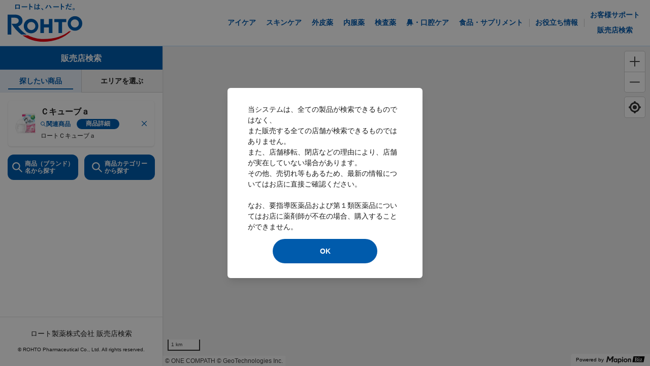

--- FILE ---
content_type: text/html; charset=utf-8
request_url: https://rohto.mapion.co.jp/?lat=35.535587869531184&lng=135.19554916666667&jan_code=4987241123186
body_size: 15381
content:
<!DOCTYPE html><html lang="ja" id="no-tm"><head nonce="wvicVVPg+WWKv+a2iP70ivGjK20Z+aVWLxzuv+Bxom2OqZS0/K3YWHpM04I7b7QWqQt4dRQiXBPihVz8VpuWsSZTHslRh1GXxHO4TDJtu+bxLj2KAZEOKTkLlxXTKY6T6XtA8sym+3h43OtDpYXGya6zVHtiWcg6KOR7BkxtCcg="><meta charSet="utf-8"/><meta name="viewport" content="width=device-width,initial-scale=1.0"/><meta name="twitter:card" content="summary"/><meta property="og:type" content="website"/><meta property="og:image" content="https://rohto.mapion.co.jp/images/imageogp.png"/><meta property="og:locale" content="ja_JP"/><meta property="og:site_name" content="販売店検索"/><title>販売店検索 | ロート製薬</title><meta name="robots" content="index,follow"/><meta name="description" content="ロート製薬の商品を扱う最寄りの販売店舗を検索できます。位置情報・駅名・住所からお探しいただけます。ロート製薬の販売店検索のページです。"/><meta property="og:title" content="販売店検索 | ロート製薬"/><meta property="og:description" content="ロート製薬の商品を扱う最寄りの販売店舗を検索できます。位置情報・駅名・住所からお探しいただけます。ロート製薬の販売店検索のページです。"/><link rel="canonical" href="https://rohto.mapion.co.jp"/><meta name="next-head-count" content="13"/><meta name="theme-color" content="rgba(0, 91, 172, 1)"/><meta name="format-detection" content="telephone=no"/><link rel="apple-touch-icon" href="/favicons/apple-touch-icon.png"/><link rel="shortcut icon" href="https://jp.rohto.com/favicon.ico"/><script nonce="wvicVVPg+WWKv+a2iP70ivGjK20Z+aVWLxzuv+Bxom2OqZS0/K3YWHpM04I7b7QWqQt4dRQiXBPihVz8VpuWsSZTHslRh1GXxHO4TDJtu+bxLj2KAZEOKTkLlxXTKY6T6XtA8sym+3h43OtDpYXGya6zVHtiWcg6KOR7BkxtCcg=" id="dealer-gtm-script">(function(w,d,s,l,i){w[l]=w[l]||[];w[l].push({'gtm.start':
    new Date().getTime(),event:'gtm.js'});var f=d.getElementsByTagName(s)[0],
    j=d.createElement(s),dl=l!='dataLayer'?'&l='+l:'';j.async=true;j.src=
    'https://www.googletagmanager.com/gtm.js?id='+i+dl;f.parentNode.insertBefore(j,f);
    })(window,document,'script','dealerDataLayer','GTM-5PWFZVV5');</script><script nonce="wvicVVPg+WWKv+a2iP70ivGjK20Z+aVWLxzuv+Bxom2OqZS0/K3YWHpM04I7b7QWqQt4dRQiXBPihVz8VpuWsSZTHslRh1GXxHO4TDJtu+bxLj2KAZEOKTkLlxXTKY6T6XtA8sym+3h43OtDpYXGya6zVHtiWcg6KOR7BkxtCcg=" id="client-gtm-script">(function(w,d,s,l,i){w[l]=w[l]||[];w[l].push({'gtm.start':
    new Date().getTime(),event:'gtm.js'});var f=d.getElementsByTagName(s)[0],
    j=d.createElement(s),dl=l!='dataLayer'?'&l='+l:'';j.async=true;j.src=
    'https://www.googletagmanager.com/gtm.js?id='+i+dl;f.parentNode.insertBefore(j,f);
    })(window,document,'script','dataLayer','GTM-K3654K6');</script><link nonce="wvicVVPg+WWKv+a2iP70ivGjK20Z+aVWLxzuv+Bxom2OqZS0/K3YWHpM04I7b7QWqQt4dRQiXBPihVz8VpuWsSZTHslRh1GXxHO4TDJtu+bxLj2KAZEOKTkLlxXTKY6T6XtA8sym+3h43OtDpYXGya6zVHtiWcg6KOR7BkxtCcg=" rel="stylesheet" href="https://jp.rohto.com/-/Media/com/azure_common/sv_cat_style.css"/><link nonce="wvicVVPg+WWKv+a2iP70ivGjK20Z+aVWLxzuv+Bxom2OqZS0/K3YWHpM04I7b7QWqQt4dRQiXBPihVz8VpuWsSZTHslRh1GXxHO4TDJtu+bxLj2KAZEOKTkLlxXTKY6T6XtA8sym+3h43OtDpYXGya6zVHtiWcg6KOR7BkxtCcg=" rel="stylesheet" href="https://jp.rohto.com/-/Media/com/azure_common/compath_style.css"/><script nonce="wvicVVPg+WWKv+a2iP70ivGjK20Z+aVWLxzuv+Bxom2OqZS0/K3YWHpM04I7b7QWqQt4dRQiXBPihVz8VpuWsSZTHslRh1GXxHO4TDJtu+bxLj2KAZEOKTkLlxXTKY6T6XtA8sym+3h43OtDpYXGya6zVHtiWcg6KOR7BkxtCcg=" src="https://jp.rohto.com/-/Media/common/js/jquery.js"></script><script nonce="wvicVVPg+WWKv+a2iP70ivGjK20Z+aVWLxzuv+Bxom2OqZS0/K3YWHpM04I7b7QWqQt4dRQiXBPihVz8VpuWsSZTHslRh1GXxHO4TDJtu+bxLj2KAZEOKTkLlxXTKY6T6XtA8sym+3h43OtDpYXGya6zVHtiWcg6KOR7BkxtCcg=" src="https://jp.rohto.com/-/Media/com/azure_common/sv_category.js"></script><noscript><p><a href="https://jp.rohto.com/"><img width="230" height="86" alt="ロート製薬" src="https://jp.rohto.com/-/Media/common/images/logo01.png"/><span>商品情報サイト</span></a></p><p>Javascriptに対応したブラウザでご覧ください。</p></noscript><link nonce="wvicVVPg+WWKv+a2iP70ivGjK20Z+aVWLxzuv+Bxom2OqZS0/K3YWHpM04I7b7QWqQt4dRQiXBPihVz8VpuWsSZTHslRh1GXxHO4TDJtu+bxLj2KAZEOKTkLlxXTKY6T6XtA8sym+3h43OtDpYXGya6zVHtiWcg6KOR7BkxtCcg=" rel="preload" href="/_next/static/css/8dd6bb66799dd579.css" as="style"/><link nonce="wvicVVPg+WWKv+a2iP70ivGjK20Z+aVWLxzuv+Bxom2OqZS0/K3YWHpM04I7b7QWqQt4dRQiXBPihVz8VpuWsSZTHslRh1GXxHO4TDJtu+bxLj2KAZEOKTkLlxXTKY6T6XtA8sym+3h43OtDpYXGya6zVHtiWcg6KOR7BkxtCcg=" rel="stylesheet" href="/_next/static/css/8dd6bb66799dd579.css" data-n-g=""/><link nonce="wvicVVPg+WWKv+a2iP70ivGjK20Z+aVWLxzuv+Bxom2OqZS0/K3YWHpM04I7b7QWqQt4dRQiXBPihVz8VpuWsSZTHslRh1GXxHO4TDJtu+bxLj2KAZEOKTkLlxXTKY6T6XtA8sym+3h43OtDpYXGya6zVHtiWcg6KOR7BkxtCcg=" rel="preload" href="/_next/static/css/8f74ffa9e9431693.css" as="style"/><link nonce="wvicVVPg+WWKv+a2iP70ivGjK20Z+aVWLxzuv+Bxom2OqZS0/K3YWHpM04I7b7QWqQt4dRQiXBPihVz8VpuWsSZTHslRh1GXxHO4TDJtu+bxLj2KAZEOKTkLlxXTKY6T6XtA8sym+3h43OtDpYXGya6zVHtiWcg6KOR7BkxtCcg=" rel="stylesheet" href="/_next/static/css/8f74ffa9e9431693.css" data-n-p=""/><link nonce="wvicVVPg+WWKv+a2iP70ivGjK20Z+aVWLxzuv+Bxom2OqZS0/K3YWHpM04I7b7QWqQt4dRQiXBPihVz8VpuWsSZTHslRh1GXxHO4TDJtu+bxLj2KAZEOKTkLlxXTKY6T6XtA8sym+3h43OtDpYXGya6zVHtiWcg6KOR7BkxtCcg=" rel="preload" href="/_next/static/css/312c6f1ee9130ff4.css" as="style"/><link nonce="wvicVVPg+WWKv+a2iP70ivGjK20Z+aVWLxzuv+Bxom2OqZS0/K3YWHpM04I7b7QWqQt4dRQiXBPihVz8VpuWsSZTHslRh1GXxHO4TDJtu+bxLj2KAZEOKTkLlxXTKY6T6XtA8sym+3h43OtDpYXGya6zVHtiWcg6KOR7BkxtCcg=" rel="stylesheet" href="/_next/static/css/312c6f1ee9130ff4.css" data-n-p=""/><noscript data-n-css="wvicVVPg+WWKv+a2iP70ivGjK20Z+aVWLxzuv+Bxom2OqZS0/K3YWHpM04I7b7QWqQt4dRQiXBPihVz8VpuWsSZTHslRh1GXxHO4TDJtu+bxLj2KAZEOKTkLlxXTKY6T6XtA8sym+3h43OtDpYXGya6zVHtiWcg6KOR7BkxtCcg="></noscript><script defer="" nonce="wvicVVPg+WWKv+a2iP70ivGjK20Z+aVWLxzuv+Bxom2OqZS0/K3YWHpM04I7b7QWqQt4dRQiXBPihVz8VpuWsSZTHslRh1GXxHO4TDJtu+bxLj2KAZEOKTkLlxXTKY6T6XtA8sym+3h43OtDpYXGya6zVHtiWcg6KOR7BkxtCcg=" nomodule="" src="/_next/static/chunks/polyfills-5cd94c89d3acac5f.js"></script><script src="/_next/static/chunks/webpack-cb7634a8b6194820.js" nonce="wvicVVPg+WWKv+a2iP70ivGjK20Z+aVWLxzuv+Bxom2OqZS0/K3YWHpM04I7b7QWqQt4dRQiXBPihVz8VpuWsSZTHslRh1GXxHO4TDJtu+bxLj2KAZEOKTkLlxXTKY6T6XtA8sym+3h43OtDpYXGya6zVHtiWcg6KOR7BkxtCcg=" defer=""></script><script src="/_next/static/chunks/framework-5f4595e5518b5600.js" nonce="wvicVVPg+WWKv+a2iP70ivGjK20Z+aVWLxzuv+Bxom2OqZS0/K3YWHpM04I7b7QWqQt4dRQiXBPihVz8VpuWsSZTHslRh1GXxHO4TDJtu+bxLj2KAZEOKTkLlxXTKY6T6XtA8sym+3h43OtDpYXGya6zVHtiWcg6KOR7BkxtCcg=" defer=""></script><script src="/_next/static/chunks/main-a4d9e436b9a532ca.js" nonce="wvicVVPg+WWKv+a2iP70ivGjK20Z+aVWLxzuv+Bxom2OqZS0/K3YWHpM04I7b7QWqQt4dRQiXBPihVz8VpuWsSZTHslRh1GXxHO4TDJtu+bxLj2KAZEOKTkLlxXTKY6T6XtA8sym+3h43OtDpYXGya6zVHtiWcg6KOR7BkxtCcg=" defer=""></script><script src="/_next/static/chunks/pages/_app-6eae3e3d3e81d903.js" nonce="wvicVVPg+WWKv+a2iP70ivGjK20Z+aVWLxzuv+Bxom2OqZS0/K3YWHpM04I7b7QWqQt4dRQiXBPihVz8VpuWsSZTHslRh1GXxHO4TDJtu+bxLj2KAZEOKTkLlxXTKY6T6XtA8sym+3h43OtDpYXGya6zVHtiWcg6KOR7BkxtCcg=" defer=""></script><script src="/_next/static/chunks/d94c0b71-23a2f69513c0b1e6.js" nonce="wvicVVPg+WWKv+a2iP70ivGjK20Z+aVWLxzuv+Bxom2OqZS0/K3YWHpM04I7b7QWqQt4dRQiXBPihVz8VpuWsSZTHslRh1GXxHO4TDJtu+bxLj2KAZEOKTkLlxXTKY6T6XtA8sym+3h43OtDpYXGya6zVHtiWcg6KOR7BkxtCcg=" defer=""></script><script src="/_next/static/chunks/527-88bbdc97b194fe3b.js" nonce="wvicVVPg+WWKv+a2iP70ivGjK20Z+aVWLxzuv+Bxom2OqZS0/K3YWHpM04I7b7QWqQt4dRQiXBPihVz8VpuWsSZTHslRh1GXxHO4TDJtu+bxLj2KAZEOKTkLlxXTKY6T6XtA8sym+3h43OtDpYXGya6zVHtiWcg6KOR7BkxtCcg=" defer=""></script><script src="/_next/static/chunks/637-71db03756014b75b.js" nonce="wvicVVPg+WWKv+a2iP70ivGjK20Z+aVWLxzuv+Bxom2OqZS0/K3YWHpM04I7b7QWqQt4dRQiXBPihVz8VpuWsSZTHslRh1GXxHO4TDJtu+bxLj2KAZEOKTkLlxXTKY6T6XtA8sym+3h43OtDpYXGya6zVHtiWcg6KOR7BkxtCcg=" defer=""></script><script src="/_next/static/chunks/786-5ec3c0553896808e.js" nonce="wvicVVPg+WWKv+a2iP70ivGjK20Z+aVWLxzuv+Bxom2OqZS0/K3YWHpM04I7b7QWqQt4dRQiXBPihVz8VpuWsSZTHslRh1GXxHO4TDJtu+bxLj2KAZEOKTkLlxXTKY6T6XtA8sym+3h43OtDpYXGya6zVHtiWcg6KOR7BkxtCcg=" defer=""></script><script src="/_next/static/chunks/798-745a8f8f942d0f88.js" nonce="wvicVVPg+WWKv+a2iP70ivGjK20Z+aVWLxzuv+Bxom2OqZS0/K3YWHpM04I7b7QWqQt4dRQiXBPihVz8VpuWsSZTHslRh1GXxHO4TDJtu+bxLj2KAZEOKTkLlxXTKY6T6XtA8sym+3h43OtDpYXGya6zVHtiWcg6KOR7BkxtCcg=" defer=""></script><script src="/_next/static/chunks/990-b16a4138fb48192c.js" nonce="wvicVVPg+WWKv+a2iP70ivGjK20Z+aVWLxzuv+Bxom2OqZS0/K3YWHpM04I7b7QWqQt4dRQiXBPihVz8VpuWsSZTHslRh1GXxHO4TDJtu+bxLj2KAZEOKTkLlxXTKY6T6XtA8sym+3h43OtDpYXGya6zVHtiWcg6KOR7BkxtCcg=" defer=""></script><script src="/_next/static/chunks/471-818c1b54c941b448.js" nonce="wvicVVPg+WWKv+a2iP70ivGjK20Z+aVWLxzuv+Bxom2OqZS0/K3YWHpM04I7b7QWqQt4dRQiXBPihVz8VpuWsSZTHslRh1GXxHO4TDJtu+bxLj2KAZEOKTkLlxXTKY6T6XtA8sym+3h43OtDpYXGya6zVHtiWcg6KOR7BkxtCcg=" defer=""></script><script src="/_next/static/chunks/835-44ca9f07fe5d75bd.js" nonce="wvicVVPg+WWKv+a2iP70ivGjK20Z+aVWLxzuv+Bxom2OqZS0/K3YWHpM04I7b7QWqQt4dRQiXBPihVz8VpuWsSZTHslRh1GXxHO4TDJtu+bxLj2KAZEOKTkLlxXTKY6T6XtA8sym+3h43OtDpYXGya6zVHtiWcg6KOR7BkxtCcg=" defer=""></script><script src="/_next/static/chunks/378-1ddae2b986079621.js" nonce="wvicVVPg+WWKv+a2iP70ivGjK20Z+aVWLxzuv+Bxom2OqZS0/K3YWHpM04I7b7QWqQt4dRQiXBPihVz8VpuWsSZTHslRh1GXxHO4TDJtu+bxLj2KAZEOKTkLlxXTKY6T6XtA8sym+3h43OtDpYXGya6zVHtiWcg6KOR7BkxtCcg=" defer=""></script><script src="/_next/static/chunks/pages/index-4aa248b7082989fb.js" nonce="wvicVVPg+WWKv+a2iP70ivGjK20Z+aVWLxzuv+Bxom2OqZS0/K3YWHpM04I7b7QWqQt4dRQiXBPihVz8VpuWsSZTHslRh1GXxHO4TDJtu+bxLj2KAZEOKTkLlxXTKY6T6XtA8sym+3h43OtDpYXGya6zVHtiWcg6KOR7BkxtCcg=" defer=""></script><script src="/_next/static/jI9FuCwK30OEE2idmEwEx/_buildManifest.js" nonce="wvicVVPg+WWKv+a2iP70ivGjK20Z+aVWLxzuv+Bxom2OqZS0/K3YWHpM04I7b7QWqQt4dRQiXBPihVz8VpuWsSZTHslRh1GXxHO4TDJtu+bxLj2KAZEOKTkLlxXTKY6T6XtA8sym+3h43OtDpYXGya6zVHtiWcg6KOR7BkxtCcg=" defer=""></script><script src="/_next/static/jI9FuCwK30OEE2idmEwEx/_ssgManifest.js" nonce="wvicVVPg+WWKv+a2iP70ivGjK20Z+aVWLxzuv+Bxom2OqZS0/K3YWHpM04I7b7QWqQt4dRQiXBPihVz8VpuWsSZTHslRh1GXxHO4TDJtu+bxLj2KAZEOKTkLlxXTKY6T6XtA8sym+3h43OtDpYXGya6zVHtiWcg6KOR7BkxtCcg=" defer=""></script><script src="/_next/static/jI9FuCwK30OEE2idmEwEx/_middlewareManifest.js" nonce="wvicVVPg+WWKv+a2iP70ivGjK20Z+aVWLxzuv+Bxom2OqZS0/K3YWHpM04I7b7QWqQt4dRQiXBPihVz8VpuWsSZTHslRh1GXxHO4TDJtu+bxLj2KAZEOKTkLlxXTKY6T6XtA8sym+3h43OtDpYXGya6zVHtiWcg6KOR7BkxtCcg=" defer=""></script></head><body class="rohto2020" id="wrapper"><script nonce="wvicVVPg+WWKv+a2iP70ivGjK20Z+aVWLxzuv+Bxom2OqZS0/K3YWHpM04I7b7QWqQt4dRQiXBPihVz8VpuWsSZTHslRh1GXxHO4TDJtu+bxLj2KAZEOKTkLlxXTKY6T6XtA8sym+3h43OtDpYXGya6zVHtiWcg6KOR7BkxtCcg=" type="text/javascript">r_header();</script><noscript><iframe src="https://www.googletagmanager.com/ns.html?id=GTM-5PWFZVV5" height="0" width="0" style="display:none;visibility:hidden"></iframe></noscript><noscript><iframe src="https://www.googletagmanager.com/ns.html?id=GTM-K3654K6" height="0" width="0" style="display:none;visibility:hidden"></iframe></noscript><div id="__next" data-reactroot=""><style data-emotion="css-global lydmce">:host,:root{--chakra-ring-inset:var(--chakra-empty,/*!*/ /*!*/);--chakra-ring-offset-width:0px;--chakra-ring-offset-color:#fff;--chakra-ring-color:rgba(66, 153, 225, 0.6);--chakra-ring-offset-shadow:0 0 #0000;--chakra-ring-shadow:0 0 #0000;--chakra-space-x-reverse:0;--chakra-space-y-reverse:0;--chakra-colors-transparent:transparent;--chakra-colors-current:currentColor;--chakra-colors-black:#000000;--chakra-colors-white:#FFFFFF;--chakra-colors-whiteAlpha-50:rgba(255, 255, 255, 0.04);--chakra-colors-whiteAlpha-100:rgba(255, 255, 255, 0.06);--chakra-colors-whiteAlpha-200:rgba(255, 255, 255, 0.08);--chakra-colors-whiteAlpha-300:rgba(255, 255, 255, 0.16);--chakra-colors-whiteAlpha-400:rgba(255, 255, 255, 0.24);--chakra-colors-whiteAlpha-500:rgba(255, 255, 255, 0.36);--chakra-colors-whiteAlpha-600:rgba(255, 255, 255, 0.48);--chakra-colors-whiteAlpha-700:rgba(255, 255, 255, 0.64);--chakra-colors-whiteAlpha-800:rgba(255, 255, 255, 0.80);--chakra-colors-whiteAlpha-900:rgba(255, 255, 255, 0.92);--chakra-colors-blackAlpha-50:rgba(0, 0, 0, 0.04);--chakra-colors-blackAlpha-100:rgba(0, 0, 0, 0.06);--chakra-colors-blackAlpha-200:rgba(0, 0, 0, 0.08);--chakra-colors-blackAlpha-300:rgba(0, 0, 0, 0.16);--chakra-colors-blackAlpha-400:rgba(0, 0, 0, 0.24);--chakra-colors-blackAlpha-500:rgba(0, 0, 0, 0.36);--chakra-colors-blackAlpha-600:rgba(0, 0, 0, 0.48);--chakra-colors-blackAlpha-700:rgba(0, 0, 0, 0.64);--chakra-colors-blackAlpha-800:rgba(0, 0, 0, 0.80);--chakra-colors-blackAlpha-900:rgba(0, 0, 0, 0.92);--chakra-colors-gray-50:#F7FAFC;--chakra-colors-gray-100:#EDF2F7;--chakra-colors-gray-200:#E2E8F0;--chakra-colors-gray-300:#CBD5E0;--chakra-colors-gray-400:#A0AEC0;--chakra-colors-gray-500:#718096;--chakra-colors-gray-600:#4A5568;--chakra-colors-gray-700:#2D3748;--chakra-colors-gray-800:#1A202C;--chakra-colors-gray-900:#171923;--chakra-colors-red-50:#FFF5F5;--chakra-colors-red-100:#FED7D7;--chakra-colors-red-200:#FEB2B2;--chakra-colors-red-300:#FC8181;--chakra-colors-red-400:#F56565;--chakra-colors-red-500:#E53E3E;--chakra-colors-red-600:#C53030;--chakra-colors-red-700:#9B2C2C;--chakra-colors-red-800:#822727;--chakra-colors-red-900:#63171B;--chakra-colors-orange-50:#FFFAF0;--chakra-colors-orange-100:#FEEBC8;--chakra-colors-orange-200:#FBD38D;--chakra-colors-orange-300:#F6AD55;--chakra-colors-orange-400:#ED8936;--chakra-colors-orange-500:#DD6B20;--chakra-colors-orange-600:#C05621;--chakra-colors-orange-700:#9C4221;--chakra-colors-orange-800:#7B341E;--chakra-colors-orange-900:#652B19;--chakra-colors-yellow-50:#FFFFF0;--chakra-colors-yellow-100:#FEFCBF;--chakra-colors-yellow-200:#FAF089;--chakra-colors-yellow-300:#F6E05E;--chakra-colors-yellow-400:#ECC94B;--chakra-colors-yellow-500:#D69E2E;--chakra-colors-yellow-600:#B7791F;--chakra-colors-yellow-700:#975A16;--chakra-colors-yellow-800:#744210;--chakra-colors-yellow-900:#5F370E;--chakra-colors-green-50:#F0FFF4;--chakra-colors-green-100:#C6F6D5;--chakra-colors-green-200:#9AE6B4;--chakra-colors-green-300:#68D391;--chakra-colors-green-400:#48BB78;--chakra-colors-green-500:#38A169;--chakra-colors-green-600:#2F855A;--chakra-colors-green-700:#276749;--chakra-colors-green-800:#22543D;--chakra-colors-green-900:#1C4532;--chakra-colors-teal-50:#E6FFFA;--chakra-colors-teal-100:#B2F5EA;--chakra-colors-teal-200:#81E6D9;--chakra-colors-teal-300:#4FD1C5;--chakra-colors-teal-400:#38B2AC;--chakra-colors-teal-500:#319795;--chakra-colors-teal-600:#2C7A7B;--chakra-colors-teal-700:#285E61;--chakra-colors-teal-800:#234E52;--chakra-colors-teal-900:#1D4044;--chakra-colors-blue-50:#ebf8ff;--chakra-colors-blue-100:#bee3f8;--chakra-colors-blue-200:#90cdf4;--chakra-colors-blue-300:#63b3ed;--chakra-colors-blue-400:#4299e1;--chakra-colors-blue-500:#3182ce;--chakra-colors-blue-600:#2b6cb0;--chakra-colors-blue-700:#2c5282;--chakra-colors-blue-800:#2a4365;--chakra-colors-blue-900:#1A365D;--chakra-colors-cyan-50:#EDFDFD;--chakra-colors-cyan-100:#C4F1F9;--chakra-colors-cyan-200:#9DECF9;--chakra-colors-cyan-300:#76E4F7;--chakra-colors-cyan-400:#0BC5EA;--chakra-colors-cyan-500:#00B5D8;--chakra-colors-cyan-600:#00A3C4;--chakra-colors-cyan-700:#0987A0;--chakra-colors-cyan-800:#086F83;--chakra-colors-cyan-900:#065666;--chakra-colors-purple-50:#FAF5FF;--chakra-colors-purple-100:#E9D8FD;--chakra-colors-purple-200:#D6BCFA;--chakra-colors-purple-300:#B794F4;--chakra-colors-purple-400:#9F7AEA;--chakra-colors-purple-500:#805AD5;--chakra-colors-purple-600:#6B46C1;--chakra-colors-purple-700:#553C9A;--chakra-colors-purple-800:#44337A;--chakra-colors-purple-900:#322659;--chakra-colors-pink-50:#FFF5F7;--chakra-colors-pink-100:#FED7E2;--chakra-colors-pink-200:#FBB6CE;--chakra-colors-pink-300:#F687B3;--chakra-colors-pink-400:#ED64A6;--chakra-colors-pink-500:#D53F8C;--chakra-colors-pink-600:#B83280;--chakra-colors-pink-700:#97266D;--chakra-colors-pink-800:#702459;--chakra-colors-pink-900:#521B41;--chakra-colors-linkedin-50:#E8F4F9;--chakra-colors-linkedin-100:#CFEDFB;--chakra-colors-linkedin-200:#9BDAF3;--chakra-colors-linkedin-300:#68C7EC;--chakra-colors-linkedin-400:#34B3E4;--chakra-colors-linkedin-500:#00A0DC;--chakra-colors-linkedin-600:#008CC9;--chakra-colors-linkedin-700:#0077B5;--chakra-colors-linkedin-800:#005E93;--chakra-colors-linkedin-900:#004471;--chakra-colors-facebook-50:#E8F4F9;--chakra-colors-facebook-100:#D9DEE9;--chakra-colors-facebook-200:#B7C2DA;--chakra-colors-facebook-300:#6482C0;--chakra-colors-facebook-400:#4267B2;--chakra-colors-facebook-500:#385898;--chakra-colors-facebook-600:#314E89;--chakra-colors-facebook-700:#29487D;--chakra-colors-facebook-800:#223B67;--chakra-colors-facebook-900:#1E355B;--chakra-colors-messenger-50:#D0E6FF;--chakra-colors-messenger-100:#B9DAFF;--chakra-colors-messenger-200:#A2CDFF;--chakra-colors-messenger-300:#7AB8FF;--chakra-colors-messenger-400:#2E90FF;--chakra-colors-messenger-500:#0078FF;--chakra-colors-messenger-600:#0063D1;--chakra-colors-messenger-700:#0052AC;--chakra-colors-messenger-800:#003C7E;--chakra-colors-messenger-900:#002C5C;--chakra-colors-whatsapp-50:#dffeec;--chakra-colors-whatsapp-100:#b9f5d0;--chakra-colors-whatsapp-200:#90edb3;--chakra-colors-whatsapp-300:#65e495;--chakra-colors-whatsapp-400:#3cdd78;--chakra-colors-whatsapp-500:#22c35e;--chakra-colors-whatsapp-600:#179848;--chakra-colors-whatsapp-700:#0c6c33;--chakra-colors-whatsapp-800:#01421c;--chakra-colors-whatsapp-900:#001803;--chakra-colors-twitter-50:#E5F4FD;--chakra-colors-twitter-100:#C8E9FB;--chakra-colors-twitter-200:#A8DCFA;--chakra-colors-twitter-300:#83CDF7;--chakra-colors-twitter-400:#57BBF5;--chakra-colors-twitter-500:#1DA1F2;--chakra-colors-twitter-600:#1A94DA;--chakra-colors-twitter-700:#1681BF;--chakra-colors-twitter-800:#136B9E;--chakra-colors-twitter-900:#0D4D71;--chakra-colors-telegram-50:#E3F2F9;--chakra-colors-telegram-100:#C5E4F3;--chakra-colors-telegram-200:#A2D4EC;--chakra-colors-telegram-300:#7AC1E4;--chakra-colors-telegram-400:#47A9DA;--chakra-colors-telegram-500:#0088CC;--chakra-colors-telegram-600:#007AB8;--chakra-colors-telegram-700:#006BA1;--chakra-colors-telegram-800:#005885;--chakra-colors-telegram-900:#003F5E;--chakra-colors-main-100:rgba(231, 238, 248, 1);--chakra-colors-main-600:rgba(0, 91, 172, 1);--chakra-colors-main-1000:rgba(0, 91, 172, 1);--chakra-colors-base-500:rgba(68, 68, 68, 0.5);--chakra-colors-base-1000:rgba(68, 68, 68, 1);--chakra-colors-base-disabled:#999999;--chakra-colors-base-error:#F71111;--chakra-colors-mainbg-100:#F5F5F5;--chakra-colors-mainbg-200:#dddddd;--chakra-colors-mainbg-300:#CCCCCC;--chakra-borders-none:0;--chakra-borders-1px:1px solid;--chakra-borders-2px:2px solid;--chakra-borders-4px:4px solid;--chakra-borders-8px:8px solid;--chakra-fonts-heading:メイリオ,Meiryo,"ヒラギノ角ゴ Pro W3","Hiragino Kaku Gothic Pro",Osaka,"ＭＳ Ｐゴシック","MS PGothic",Arial,Helvetica,Verdana,sans-serif;--chakra-fonts-body:メイリオ,Meiryo,"ヒラギノ角ゴ Pro W3","Hiragino Kaku Gothic Pro",Osaka,"ＭＳ Ｐゴシック","MS PGothic",Arial,Helvetica,Verdana,sans-serif;--chakra-fonts-mono:SFMono-Regular,Menlo,Monaco,Consolas,"Liberation Mono","Courier New",monospace;--chakra-fontSizes-xs:calc(0.75rem * 1.6);--chakra-fontSizes-sm:calc(0.875rem * 1.6);--chakra-fontSizes-md:calc(1rem * 1.6);--chakra-fontSizes-lg:calc(1.125rem * 1.6);--chakra-fontSizes-xl:calc(1.25rem * 1.6);--chakra-fontSizes-2xl:calc(1.5rem * 1.6);--chakra-fontSizes-3xl:calc(1.875rem * 1.6);--chakra-fontSizes-4xl:calc(2.25rem * 1.6);--chakra-fontSizes-5xl:calc(3rem * 1.6);--chakra-fontSizes-6xl:calc(3.75rem * 1.6);--chakra-fontSizes-7xl:calc(4.5rem * 1.6);--chakra-fontSizes-8xl:calc(6rem * 1.6);--chakra-fontSizes-9xl:calc(8rem * 1.6);--chakra-fontWeights-hairline:100;--chakra-fontWeights-thin:200;--chakra-fontWeights-light:300;--chakra-fontWeights-normal:400;--chakra-fontWeights-medium:500;--chakra-fontWeights-semibold:600;--chakra-fontWeights-bold:700;--chakra-fontWeights-extrabold:800;--chakra-fontWeights-black:900;--chakra-letterSpacings-tighter:-0.05em;--chakra-letterSpacings-tight:-0.025em;--chakra-letterSpacings-normal:0;--chakra-letterSpacings-wide:0.025em;--chakra-letterSpacings-wider:0.05em;--chakra-letterSpacings-widest:0.1em;--chakra-lineHeights-3:calc(.75rem * 1.6);--chakra-lineHeights-4:calc(1rem * 1.6);--chakra-lineHeights-5:calc(1.25rem * 1.6);--chakra-lineHeights-6:calc(1.5rem * 1.6);--chakra-lineHeights-7:calc(1.75rem * 1.6);--chakra-lineHeights-8:calc(2rem * 1.6);--chakra-lineHeights-9:calc(2.25rem * 1.6);--chakra-lineHeights-10:calc(2.5rem * 1.6);--chakra-lineHeights-normal:normal;--chakra-lineHeights-none:1;--chakra-lineHeights-shorter:1.25;--chakra-lineHeights-short:1.375;--chakra-lineHeights-base:1.5;--chakra-lineHeights-tall:1.625;--chakra-lineHeights-taller:2;--chakra-radii-none:0;--chakra-radii-sm:calc(0.125rem * 1.6);--chakra-radii-base:calc(0.25rem * 1.6);--chakra-radii-md:calc(0.375rem * 1.6);--chakra-radii-lg:calc(0.5rem * 1.6);--chakra-radii-xl:calc(0.75rem * 1.6);--chakra-radii-2xl:calc(1rem * 1.6);--chakra-radii-3xl:calc(1.5rem * 1.6);--chakra-radii-full:9999px;--chakra-space-1:calc(0.25rem * 1.6);--chakra-space-2:calc(0.5rem * 1.6);--chakra-space-3:calc(0.75rem * 1.6);--chakra-space-4:calc(1rem * 1.6);--chakra-space-5:calc(1.25rem * 1.6);--chakra-space-6:calc(1.5rem * 1.6);--chakra-space-7:calc(1.75rem * 1.6);--chakra-space-8:calc(2rem * 1.6);--chakra-space-9:calc(2.25rem * 1.6);--chakra-space-10:calc(2.5rem * 1.6);--chakra-space-12:calc(3rem * 1.6);--chakra-space-14:calc(3.5rem * 1.6);--chakra-space-16:calc(4rem * 1.6);--chakra-space-20:calc(5rem * 1.6);--chakra-space-24:calc(6rem * 1.6);--chakra-space-28:calc(7rem * 1.6);--chakra-space-32:calc(8rem * 1.6);--chakra-space-36:calc(9rem * 1.6);--chakra-space-40:calc(10rem * 1.6);--chakra-space-44:calc(11rem * 1.6);--chakra-space-48:calc(12rem * 1.6);--chakra-space-52:calc(13rem * 1.6);--chakra-space-56:calc(14rem * 1.6);--chakra-space-60:calc(15rem * 1.6);--chakra-space-64:calc(16rem * 1.6);--chakra-space-72:calc(18rem * 1.6);--chakra-space-80:calc(20rem * 1.6);--chakra-space-96:calc(24rem * 1.6);--chakra-space-px:1px;--chakra-space-0-5:calc(0.125rem * 1.6);--chakra-space-1-5:calc(0.375rem * 1.6);--chakra-space-2-5:calc(0.625rem * 1.6);--chakra-space-3-5:calc(0.875rem * 1.6);--chakra-shadows-xs:0 0 0 1px rgba(0, 0, 0, 0.05);--chakra-shadows-sm:0 1px 2px 0 rgba(0, 0, 0, 0.05);--chakra-shadows-base:0 1px 3px 0 rgba(0, 0, 0, 0.1),0 1px 2px 0 rgba(0, 0, 0, 0.06);--chakra-shadows-md:0 4px 6px -1px rgba(0, 0, 0, 0.1),0 2px 4px -1px rgba(0, 0, 0, 0.06);--chakra-shadows-lg:0 10px 15px -3px rgba(0, 0, 0, 0.1),0 4px 6px -2px rgba(0, 0, 0, 0.05);--chakra-shadows-xl:0 20px 25px -5px rgba(0, 0, 0, 0.1),0 10px 10px -5px rgba(0, 0, 0, 0.04);--chakra-shadows-2xl:0 25px 50px -12px rgba(0, 0, 0, 0.25);--chakra-shadows-outline:0 0 0 3px rgba(0, 91, 172, 1);--chakra-shadows-inner:inset 0 2px 4px 0 rgba(0,0,0,0.06);--chakra-shadows-none:none;--chakra-shadows-dark-lg:rgba(0, 0, 0, 0.1) 0px 0px 0px 1px,rgba(0, 0, 0, 0.2) 0px 5px 10px,rgba(0, 0, 0, 0.4) 0px 15px 40px;--chakra-shadows-z0:0 0 0 0 rgba(0,0,0,.2),0 0 0 0 rgba(0,0,0,.14),0 0 0 0 rgba(0,0,0,.12);--chakra-shadows-z1:0 2px 1px -1px rgba(0,0,0,.2),0 1px 1px 0 rgba(0,0,0,.14),0 1px 3px 0 rgba(0,0,0,.12);--chakra-shadows-z2:0 3px 1px -2px rgba(0,0,0,.2),0 2px 2px 0 rgba(0,0,0,.14),0 1px 5px 0 rgba(0,0,0,.12);--chakra-shadows-z3:0 3px 3px -2px rgba(0,0,0,.2),0 3px 4px 0 rgba(0,0,0,.14),0 1px 8px 0 rgba(0,0,0,.12);--chakra-shadows-z4:0 2px 4px -1px rgba(0,0,0,.2),0 4px 5px 0 rgba(0,0,0,.14),0 1px 10px 0 rgba(0,0,0,.12);--chakra-shadows-z5:0 3px 5px -1px rgba(0,0,0,.2),0 5px 8px 0 rgba(0,0,0,.14),0 1px 14px 0 rgba(0,0,0,.12);--chakra-shadows-z6:0 3px 5px -1px rgba(0,0,0,.2),0 6px 10px 0 rgba(0,0,0,.14),0 1px 18px 0 rgba(0,0,0,.12);--chakra-shadows-z7:0 4px 5px -2px rgba(0,0,0,.2),0 7px 10px 1px rgba(0,0,0,.14),0 2px 16px 1px rgba(0,0,0,.12);--chakra-shadows-z8:0 5px 5px -3px rgba(0,0,0,.2),0 8px 10px 1px rgba(0,0,0,.14),0 3px 14px 2px rgba(0,0,0,.12);--chakra-shadows-z9:0 5px 6px -3px rgba(0,0,0,.2),0 9px 12px 1px rgba(0,0,0,.14),0 3px 16px 2px rgba(0,0,0,.12);--chakra-shadows-z10:0 6px 6px -3px rgba(0,0,0,.2),0 10px 14px 1px rgba(0,0,0,.14),0 4px 18px 3px rgba(0,0,0,.12);--chakra-shadows-card:0px 1px 3px rgb(0 0 0 / 15%);--chakra-shadows-sidebar:3px 2px 3px rgb(0, 0, 0, .2);--chakra-sizes-1:calc(0.25rem * 1.6);--chakra-sizes-2:calc(0.5rem * 1.6);--chakra-sizes-3:calc(0.75rem * 1.6);--chakra-sizes-4:calc(1rem * 1.6);--chakra-sizes-5:calc(1.25rem * 1.6);--chakra-sizes-6:calc(1.5rem * 1.6);--chakra-sizes-7:calc(1.75rem * 1.6);--chakra-sizes-8:calc(2rem * 1.6);--chakra-sizes-9:calc(2.25rem * 1.6);--chakra-sizes-10:calc(2.5rem * 1.6);--chakra-sizes-12:calc(3rem * 1.6);--chakra-sizes-14:calc(3.5rem * 1.6);--chakra-sizes-16:calc(4rem * 1.6);--chakra-sizes-20:calc(5rem * 1.6);--chakra-sizes-24:calc(6rem * 1.6);--chakra-sizes-28:calc(7rem * 1.6);--chakra-sizes-32:calc(8rem * 1.6);--chakra-sizes-36:calc(9rem * 1.6);--chakra-sizes-40:calc(10rem * 1.6);--chakra-sizes-44:calc(11rem * 1.6);--chakra-sizes-48:calc(12rem * 1.6);--chakra-sizes-52:calc(13rem * 1.6);--chakra-sizes-56:calc(14rem * 1.6);--chakra-sizes-60:calc(15rem * 1.6);--chakra-sizes-64:calc(16rem * 1.6);--chakra-sizes-72:calc(18rem * 1.6);--chakra-sizes-80:calc(20rem * 1.6);--chakra-sizes-96:calc(24rem * 1.6);--chakra-sizes-px:1px;--chakra-sizes-0-5:calc(0.125rem * 1.6);--chakra-sizes-1-5:calc(0.375rem * 1.6);--chakra-sizes-2-5:calc(0.625rem * 1.6);--chakra-sizes-3-5:calc(0.875rem * 1.6);--chakra-sizes-max:max-content;--chakra-sizes-min:min-content;--chakra-sizes-full:100%;--chakra-sizes-3xs:calc(14rem * 1.6);--chakra-sizes-2xs:calc(16rem * 1.6);--chakra-sizes-xs:calc(20rem * 1.6);--chakra-sizes-sm:calc(24rem * 1.6);--chakra-sizes-md:calc(28rem * 1.6);--chakra-sizes-lg:calc(32rem * 1.6);--chakra-sizes-xl:calc(36rem * 1.6);--chakra-sizes-2xl:calc(42rem * 1.6);--chakra-sizes-3xl:calc(48rem * 1.6);--chakra-sizes-4xl:calc(56rem * 1.6);--chakra-sizes-5xl:calc(64rem * 1.6);--chakra-sizes-6xl:calc(72rem * 1.6);--chakra-sizes-7xl:calc(80rem * 1.6);--chakra-sizes-8xl:calc(90rem * 1.6);--chakra-sizes-container-sm:640px;--chakra-sizes-container-md:768px;--chakra-sizes-container-lg:1024px;--chakra-sizes-container-xl:1280px;--chakra-zIndices-hide:-1;--chakra-zIndices-auto:auto;--chakra-zIndices-base:0;--chakra-zIndices-docked:10;--chakra-zIndices-dropdown:1000;--chakra-zIndices-sticky:1100;--chakra-zIndices-banner:1200;--chakra-zIndices-overlay:1300;--chakra-zIndices-modal:1400;--chakra-zIndices-popover:1500;--chakra-zIndices-skipLink:1600;--chakra-zIndices-toast:1700;--chakra-zIndices-tooltip:1800;--chakra-zIndices-overlayNext:1301;--chakra-transition-property-common:background-color,border-color,color,fill,stroke,opacity,box-shadow,transform;--chakra-transition-property-colors:background-color,border-color,color,fill,stroke;--chakra-transition-property-dimensions:width,height;--chakra-transition-property-position:left,right,top,bottom;--chakra-transition-property-background:background-color,background-image,background-position;--chakra-transition-easing-ease-in:cubic-bezier(0.4, 0, 1, 1);--chakra-transition-easing-ease-out:cubic-bezier(0, 0, 0.2, 1);--chakra-transition-easing-ease-in-out:cubic-bezier(0.4, 0, 0.2, 1);--chakra-transition-duration-ultra-fast:50ms;--chakra-transition-duration-faster:100ms;--chakra-transition-duration-fast:150ms;--chakra-transition-duration-normal:200ms;--chakra-transition-duration-slow:300ms;--chakra-transition-duration-slower:400ms;--chakra-transition-duration-ultra-slow:500ms;--chakra-blur-none:0;--chakra-blur-sm:4px;--chakra-blur-base:8px;--chakra-blur-md:12px;--chakra-blur-lg:16px;--chakra-blur-xl:24px;--chakra-blur-2xl:40px;--chakra-blur-3xl:64px;}</style><style data-emotion="css-global 1jqlf9g">html{line-height:1.5;-webkit-text-size-adjust:100%;font-family:system-ui,sans-serif;-webkit-font-smoothing:antialiased;text-rendering:optimizeLegibility;-moz-osx-font-smoothing:grayscale;touch-action:manipulation;}body{position:relative;min-height:100%;font-feature-settings:'kern';}*,*::before,*::after{border-width:0;border-style:solid;box-sizing:border-box;}main{display:block;}hr{border-top-width:1px;box-sizing:content-box;height:0;overflow:visible;}pre,code,kbd,samp{font-family:SFMono-Regular,Menlo,Monaco,Consolas,monospace;font-size:1em;}a{background-color:transparent;color:inherit;-webkit-text-decoration:inherit;text-decoration:inherit;}abbr[title]{border-bottom:none;-webkit-text-decoration:underline;text-decoration:underline;-webkit-text-decoration:underline dotted;-webkit-text-decoration:underline dotted;text-decoration:underline dotted;}b,strong{font-weight:bold;}small{font-size:80%;}sub,sup{font-size:75%;line-height:0;position:relative;vertical-align:baseline;}sub{bottom:-0.25em;}sup{top:-0.5em;}img{border-style:none;}button,input,optgroup,select,textarea{font-family:inherit;font-size:100%;line-height:1.15;margin:0;}button,input{overflow:visible;}button,select{text-transform:none;}button::-moz-focus-inner,[type="button"]::-moz-focus-inner,[type="reset"]::-moz-focus-inner,[type="submit"]::-moz-focus-inner{border-style:none;padding:0;}fieldset{padding:0.35em 0.75em 0.625em;}legend{box-sizing:border-box;color:inherit;display:table;max-width:100%;padding:0;white-space:normal;}progress{vertical-align:baseline;}textarea{overflow:auto;}[type="checkbox"],[type="radio"]{box-sizing:border-box;padding:0;}[type="number"]::-webkit-inner-spin-button,[type="number"]::-webkit-outer-spin-button{-webkit-appearance:none!important;}input[type="number"]{-moz-appearance:textfield;}[type="search"]{-webkit-appearance:textfield;outline-offset:-2px;}[type="search"]::-webkit-search-decoration{-webkit-appearance:none!important;}::-webkit-file-upload-button{-webkit-appearance:button;font:inherit;}details{display:block;}summary{display:-webkit-box;display:-webkit-list-item;display:-ms-list-itembox;display:list-item;}template{display:none;}[hidden]{display:none!important;}body,blockquote,dl,dd,h1,h2,h3,h4,h5,h6,hr,figure,p,pre{margin:0;}button{background:transparent;padding:0;}fieldset{margin:0;padding:0;}ol,ul{margin:0;padding:0;}textarea{resize:vertical;}button,[role="button"]{cursor:pointer;}button::-moz-focus-inner{border:0!important;}table{border-collapse:collapse;}h1,h2,h3,h4,h5,h6{font-size:inherit;font-weight:inherit;}button,input,optgroup,select,textarea{padding:0;line-height:inherit;color:inherit;}img,svg,video,canvas,audio,iframe,embed,object{display:block;}img,video{max-width:100%;height:auto;}[data-js-focus-visible] :focus:not([data-focus-visible-added]){outline:none;box-shadow:none;}select::-ms-expand{display:none;}</style><style data-emotion="css-global l1l8yl">body{font-family:var(--chakra-fonts-body);color:var(--chakra-colors-gray-800);background:var(--chakra-colors-white);transition-property:background-color;transition-duration:var(--chakra-transition-duration-normal);line-height:var(--chakra-lineHeights-base);}*::-webkit-input-placeholder{color:var(--chakra-colors-gray-400);}*::-moz-placeholder{color:var(--chakra-colors-gray-400);}*:-ms-input-placeholder{color:var(--chakra-colors-gray-400);}*::placeholder{color:var(--chakra-colors-gray-400);}*,*::before,::after{border-color:var(--chakra-colors-gray-200);word-wrap:break-word;}html,body{height:100%;color:rgba(34, 34, 34, 1);font-family:メイリオ,Meiryo,"ヒラギノ角ゴ Pro W3","Hiragino Kaku Gothic Pro",Osaka,"ＭＳ Ｐゴシック","MS PGothic",Arial,Helvetica,Verdana,sans-serif;}:focus:not(:focus-visible):not([role="dialog"]):not([role="menu"]){box-shadow:none!important;}#__next{height:calc(100% - 101px);}@media (max-width: 1280px){#__next{height:calc(100% - 91px);}}@media (max-width: 1120px){#__next{height:calc(100% - 81px);}}@media (max-width: 940px){#__next{height:calc(100% - 71px);}}</style><style>
      #nprogress {
        pointer-events: none;
      }
      #nprogress .bar {
        background: rgba(0, 91, 172, 1);
        position: fixed;
        z-index: 9999;
        top: 0;
        left: 0;
        width: 100%;
        height: 3px;
      }
      #nprogress .peg {
        display: block;
        position: absolute;
        right: 0px;
        width: 100px;
        height: 100%;
        box-shadow: 0 0 10px rgba(0, 91, 172, 1), 0 0 5px rgba(0, 91, 172, 1);
        opacity: 1;
        -webkit-transform: rotate(3deg) translate(0px, -4px);
        -ms-transform: rotate(3deg) translate(0px, -4px);
        transform: rotate(3deg) translate(0px, -4px);
      }
      #nprogress .spinner {
        display: block;
        position: fixed;
        z-index: 1031;
        top: 15px;
        right: 15px;
      }
      #nprogress .spinner-icon {
        width: 18px;
        height: 18px;
        box-sizing: border-box;
        border: solid 2px transparent;
        border-top-color: rgba(0, 91, 172, 1);
        border-left-color: rgba(0, 91, 172, 1);
        border-radius: 50%;
        -webkit-animation: nprogresss-spinner 400ms linear infinite;
        animation: nprogress-spinner 400ms linear infinite;
      }
      .nprogress-custom-parent {
        overflow: hidden;
        position: relative;
      }
      .nprogress-custom-parent #nprogress .spinner,
      .nprogress-custom-parent #nprogress .bar {
        position: absolute;
      }
      @-webkit-keyframes nprogress-spinner {
        0% {
          -webkit-transform: rotate(0deg);
        }
        100% {
          -webkit-transform: rotate(360deg);
        }
      }
      @keyframes nprogress-spinner {
        0% {
          transform: rotate(0deg);
        }
        100% {
          transform: rotate(360deg);
        }
      }
    </style><style data-emotion="css 1nfj548">.css-1nfj548{width:var(--chakra-sizes-full);height:calc(100% - 0px);min-height:calc(100% - 0px);}</style><main class="map-main css-1nfj548"><style data-emotion="css kty36b">.css-kty36b{display:-webkit-box;display:-webkit-flex;display:-ms-flexbox;display:flex;height:var(--chakra-sizes-full);-webkit-box-flex-flow:row;-webkit-flex-flow:row;-ms-flex-flow:row;flex-flow:row;min-height:var(--chakra-sizes-full);}</style><div class="css-kty36b"><style data-emotion="css td9ha1">.css-td9ha1{left:0px;top:0px;width:320px;height:var(--chakra-sizes-full);background:rgba(255, 255, 255, 1);box-shadow:var(--chakra-shadows-z1);z-index:10;overflow:hidden;display:none;}@media screen and (min-width: 48em){.css-td9ha1{display:block;}}</style><div class="css-td9ha1"><style data-emotion="css z3jqwa">.css-z3jqwa{display:none;height:var(--chakra-sizes-full);}@media screen and (min-width: 48em){.css-z3jqwa{display:block;}}</style><div class="css-z3jqwa"><style data-emotion="css rm1jt7">.css-rm1jt7{position:static;background:var(--chakra-colors-main-1000);display:none;-webkit-box-pack:center;-ms-flex-pack:center;-webkit-justify-content:center;justify-content:center;color:var(--chakra-colors-white);height:40px;max-height:40px;-webkit-padding-start:var(--chakra-space-3);padding-inline-start:var(--chakra-space-3);-webkit-padding-end:var(--chakra-space-3);padding-inline-end:var(--chakra-space-3);z-index:var(--chakra-zIndices-overlayNext);}@media screen and (min-width: 48em){.css-rm1jt7{display:-webkit-box;display:-webkit-flex;display:-ms-flexbox;display:flex;height:46px;max-height:46px;z-index:10;}}</style><div class="css-rm1jt7"><style data-emotion="css 1efszdz">.css-1efszdz{display:-webkit-box;display:-webkit-flex;display:-ms-flexbox;display:flex;-webkit-box-pack:center;-ms-flex-pack:center;-webkit-justify-content:center;justify-content:center;-webkit-box-flex-flow:column;-webkit-flex-flow:column;-ms-flex-flow:column;flex-flow:column;}</style><div class="css-1efszdz"><style data-emotion="css 9f6g39">.css-9f6g39{font-family:var(--chakra-fonts-heading);font-weight:var(--chakra-fontWeights-bold);font-size:var(--chakra-fontSizes-md);line-height:1.2;}</style><h2 class="chakra-heading css-9f6g39">販売店検索</h2></div></div><style data-emotion="css 6f4spl">.css-6f4spl{display:block;height:calc(100% - 40px);}@media screen and (min-width: 48em){.css-6f4spl{height:calc(100% - 46px);}}</style><div class="chakra-tabs css-6f4spl"><style data-emotion="css 1uw5bnh">.css-1uw5bnh{display:-webkit-box;display:-webkit-flex;display:-ms-flexbox;display:flex;-webkit-box-pack:start;-ms-flex-pack:start;-webkit-justify-content:flex-start;justify-content:flex-start;-webkit-flex-direction:row;-ms-flex-direction:row;flex-direction:row;}</style><div role="tablist" aria-orientation="horizontal" class="chakra-tabs__tablist css-1uw5bnh"><style data-emotion="css 12896tp">.css-12896tp{outline:2px solid transparent;outline-offset:2px;display:-webkit-box;display:-webkit-flex;display:-ms-flexbox;display:flex;-webkit-align-items:center;-webkit-box-align:center;-ms-flex-align:center;align-items:center;-webkit-box-pack:center;-ms-flex-pack:center;-webkit-justify-content:center;justify-content:center;-webkit-flex:1;-ms-flex:1;flex:1;transition-property:var(--chakra-transition-property-common);transition-duration:var(--chakra-transition-duration-normal);font-size:var(--chakra-fontSizes-md);padding-top:var(--chakra-space-2);padding-bottom:var(--chakra-space-2);-webkit-padding-start:var(--chakra-space-4);padding-inline-start:var(--chakra-space-4);-webkit-padding-end:var(--chakra-space-4);padding-inline-end:var(--chakra-space-4);position:relative;-webkit-box-flex-flow:column;-webkit-flex-flow:column;-ms-flex-flow:column;flex-flow:column;background:rgba(242, 242, 242, 1);min-height:44px;padding:0px;border-right-style:none;border-bottom-width:1px;border-bottom-style:solid;}.css-12896tp:focus,.css-12896tp[data-focus]{z-index:1;box-shadow:var(--chakra-shadows-outline);}.css-12896tp[aria-selected=true],.css-12896tp[data-selected]{color:var(--chakra-colors-main-1000);background:rgba(231, 238, 248, 1);}.css-12896tp::after{content:"";width:80%;display:block;position:absolute;bottom:5px;border-bottom-width:2px;border-bottom-style:solid;border-bottom-color:var(--chakra-colors-main-1000);-webkit-transform:scale(1, 1);-moz-transform:scale(1, 1);-ms-transform:scale(1, 1);transform:scale(1, 1);transform-origin:center top;-webkit-transition:-webkit-transform .2s;transition:transform .2s;}</style><button type="button" id="tabs-1--tab--1" role="tab" tabindex="-1" aria-selected="false" aria-controls="tabs-1--tabpanel--1" class="chakra-tabs__tab css-12896tp"><style data-emotion="css 1kruiu3">.css-1kruiu3{display:-webkit-box;display:-webkit-flex;display:-ms-flexbox;display:flex;-webkit-box-flex-flow:column;-webkit-flex-flow:column;-ms-flex-flow:column;flex-flow:column;-webkit-box-pack:center;-ms-flex-pack:center;-webkit-justify-content:center;justify-content:center;height:var(--chakra-sizes-full);width:var(--chakra-sizes-full);font-weight:var(--chakra-fontWeights-bold);font-size:var(--chakra-fontSizes-sm);min-height:44px;}</style><div class="css-1kruiu3">探したい商品</div></button><style data-emotion="css ub4h56">.css-ub4h56{outline:2px solid transparent;outline-offset:2px;display:-webkit-box;display:-webkit-flex;display:-ms-flexbox;display:flex;-webkit-align-items:center;-webkit-box-align:center;-ms-flex-align:center;align-items:center;-webkit-box-pack:center;-ms-flex-pack:center;-webkit-justify-content:center;justify-content:center;-webkit-flex:1;-ms-flex:1;flex:1;transition-property:var(--chakra-transition-property-common);transition-duration:var(--chakra-transition-duration-normal);font-size:var(--chakra-fontSizes-md);padding-top:var(--chakra-space-2);padding-bottom:var(--chakra-space-2);-webkit-padding-start:var(--chakra-space-4);padding-inline-start:var(--chakra-space-4);-webkit-padding-end:var(--chakra-space-4);padding-inline-end:var(--chakra-space-4);position:relative;-webkit-box-flex-flow:column;-webkit-flex-flow:column;-ms-flex-flow:column;flex-flow:column;background:rgba(242, 242, 242, 1);min-height:44px;padding:0px;border-left-color:rgba(204, 204, 204, 1);border-left-width:1px;border-left-style:solid;border-bottom-width:1px;border-bottom-style:solid;border-bottom-color:rgba(204, 204, 204, 1);}.css-ub4h56:focus,.css-ub4h56[data-focus]{z-index:1;box-shadow:var(--chakra-shadows-outline);}.css-ub4h56[aria-selected=true],.css-ub4h56[data-selected]{color:var(--chakra-colors-main-1000);background:rgb(231, 238, 248, 1);}.css-ub4h56::after{content:"";width:80%;display:block;position:absolute;bottom:5px;border-bottom-width:0;border-bottom-style:none;-webkit-transform:scale(0, 1);-moz-transform:scale(0, 1);-ms-transform:scale(0, 1);transform:scale(0, 1);transform-origin:center top;-webkit-transition:-webkit-transform .2s;transition:transform .2s;}</style><button type="button" id="tabs-1--tab--1" role="tab" tabindex="-1" aria-selected="false" aria-controls="tabs-1--tabpanel--1" class="chakra-tabs__tab css-ub4h56"><div class="css-1kruiu3">エリアを選ぶ</div></button></div><style data-emotion="css 1m37n8n">.css-1m37n8n{height:calc(100% - 46px);overflow:auto;width:100%;}</style><div class="chakra-tabs__tab-panels css-1m37n8n"><style data-emotion="css 3yynsg">.css-3yynsg{padding:0px;outline:2px solid transparent;outline-offset:2px;height:var(--chakra-sizes-full);display:-webkit-box;display:-webkit-flex;display:-ms-flexbox;display:flex;-webkit-box-flex-flow:column;-webkit-flex-flow:column;-ms-flex-flow:column;flex-flow:column;-webkit-box-pack:justify;-webkit-justify-content:space-between;justify-content:space-between;}</style><div tabindex="0" aria-labelledby="tabs-1--tab-0" role="tabpanel" id="tabs-1--tabpanel-0" class="chakra-tabs__tab-panel css-3yynsg"><style data-emotion="css 1rr4qq7">.css-1rr4qq7{-webkit-flex:1;-ms-flex:1;flex:1;}</style><div class="css-1rr4qq7"><style data-emotion="css 1d2o7g9">.css-1d2o7g9{display:-webkit-box;display:-webkit-flex;display:-ms-flexbox;display:flex;-webkit-align-items:center;-webkit-box-align:center;-ms-flex-align:center;align-items:center;-webkit-box-pack:center;-ms-flex-pack:center;-webkit-justify-content:center;justify-content:center;font-size:var(--chakra-fontSizes-md);font-weight:var(--chakra-fontWeights-bold);padding-top:var(--chakra-space-6);padding-bottom:var(--chakra-space-6);}</style><div class="css-1d2o7g9">探したい商品を選んでください</div><style data-emotion="css 93fova">.css-93fova{display:-webkit-box;display:-webkit-flex;display:-ms-flexbox;display:flex;-webkit-align-items:center;-webkit-box-align:center;-ms-flex-align:center;align-items:center;-webkit-box-pack:center;-ms-flex-pack:center;-webkit-justify-content:center;justify-content:center;-webkit-flex-direction:row;-ms-flex-direction:row;flex-direction:row;padding-bottom:var(--chakra-space-6);}.css-93fova>*:not(style)~*:not(style){margin-top:0px;-webkit-margin-end:0px;margin-inline-end:0px;margin-bottom:0px;-webkit-margin-start:var(--chakra-space-3);margin-inline-start:var(--chakra-space-3);}</style><div class="chakra-stack css-93fova"><style data-emotion="css gmuwbf">.css-gmuwbf{display:-webkit-box;display:-webkit-flex;display:-ms-flexbox;display:flex;-webkit-align-items:center;-webkit-box-align:center;-ms-flex-align:center;align-items:center;-webkit-box-pack:center;-ms-flex-pack:center;-webkit-justify-content:center;justify-content:center;}</style><div class="css-gmuwbf"><style data-emotion="css yxl7fz">.css-yxl7fz{background:var(--chakra-colors-white);border-radius:var(--chakra-radii-xl);}</style><div class="css-yxl7fz"><style data-emotion="css g57eob">.css-g57eob{display:-webkit-inline-box;display:-webkit-inline-flex;display:-ms-inline-flexbox;display:inline-flex;-webkit-appearance:none;-moz-appearance:none;-ms-appearance:none;appearance:none;-webkit-align-items:center;-webkit-box-align:center;-ms-flex-align:center;align-items:center;-webkit-box-pack:center;-ms-flex-pack:center;-webkit-justify-content:center;justify-content:center;-webkit-user-select:none;-moz-user-select:none;-ms-user-select:none;user-select:none;position:relative;white-space:normal;vertical-align:middle;outline:2px solid transparent;outline-offset:2px;width:auto;line-height:1.2;border-radius:var(--chakra-radii-xl);font-weight:var(--chakra-fontWeights-semibold);transition-property:var(--chakra-transition-property-common);transition-duration:var(--chakra-transition-duration-normal);height:var(--chakra-sizes-10);min-width:139px;font-size:var(--chakra-fontSizes-xs);-webkit-padding-start:var(--chakra-space-4);padding-inline-start:var(--chakra-space-4);-webkit-padding-end:var(--chakra-space-4);padding-inline-end:var(--chakra-space-4);border:1px solid;border-color:var(--chakra-colors-main-1000);color:var(--chakra-colors-white);background:var(--chakra-colors-main-1000);border-width:2px;min-height:50px;padding-left:7px;padding-right:7px;word-break:break-word;text-align:left;}.css-g57eob:focus,.css-g57eob[data-focus]{box-shadow:var(--chakra-shadows-outline);}.css-g57eob[disabled],.css-g57eob[aria-disabled=true],.css-g57eob[data-disabled]{opacity:0.4;cursor:not-allowed;box-shadow:var(--chakra-shadows-none);}.css-g57eob:hover,.css-g57eob[data-hover]{opacity:.7;-webkit-transition:0.2s;transition:0.2s;-webkit-text-decoration:none;text-decoration:none;}.css-g57eob:active,.css-g57eob[data-active]{background:var(--chakra-colors-gray-200);}.css-g57eob:visited{color:var(--chakra-colors-white);}</style><button type="button" class="chakra-button css-g57eob" aria-label="KeywordSearch"><style data-emotion="css 1wh2kri">.css-1wh2kri{display:-webkit-inline-box;display:-webkit-inline-flex;display:-ms-inline-flexbox;display:inline-flex;-webkit-align-self:center;-ms-flex-item-align:center;align-self:center;-webkit-flex-shrink:0;-ms-flex-negative:0;flex-shrink:0;-webkit-margin-end:0.5rem;margin-inline-end:0.5rem;}</style><span class="chakra-button__icon css-1wh2kri"><style data-emotion="css q4giro">.css-q4giro{width:1em;height:1em;display:inline-block;line-height:1em;-webkit-flex-shrink:0;-ms-flex-negative:0;flex-shrink:0;color:currentColor;vertical-align:middle;font-size:var(--chakra-fontSizes-xl);}</style><svg viewBox="0 0 24 24" focusable="false" class="chakra-icon css-q4giro" aria-hidden="true"><path fill="currentColor" d="M23.384,21.619,16.855,15.09a9.284,9.284,0,1,0-1.768,1.768l6.529,6.529a1.266,1.266,0,0,0,1.768,0A1.251,1.251,0,0,0,23.384,21.619ZM2.75,9.5a6.75,6.75,0,1,1,6.75,6.75A6.758,6.758,0,0,1,2.75,9.5Z"></path></svg></span>商品（ブランド）<br/>名から探す</button></div></div><div class="css-gmuwbf"><div class="css-yxl7fz"><button type="button" class="chakra-button css-g57eob" aria-label="ItemSearch"><span class="chakra-button__icon css-1wh2kri"><svg viewBox="0 0 24 24" focusable="false" class="chakra-icon css-q4giro" aria-hidden="true"><path fill="currentColor" d="M23.384,21.619,16.855,15.09a9.284,9.284,0,1,0-1.768,1.768l6.529,6.529a1.266,1.266,0,0,0,1.768,0A1.251,1.251,0,0,0,23.384,21.619ZM2.75,9.5a6.75,6.75,0,1,1,6.75,6.75A6.758,6.758,0,0,1,2.75,9.5Z"></path></svg></span>商品カテゴリー<br/>から探す</button></div></div></div></div><div class="css-0"><style data-emotion="css o4zbuz">.css-o4zbuz{opacity:0.6;border:0;border-color:var(--chakra-colors-mainbg-300);border-style:solid;border-bottom-width:1px;width:100%;}</style><hr aria-orientation="horizontal" class="chakra-divider css-o4zbuz"/><style data-emotion="css rdvm1h">.css-rdvm1h{padding-top:var(--chakra-space-6);padding-bottom:var(--chakra-space-6);-webkit-padding-start:var(--chakra-space-4);padding-inline-start:var(--chakra-space-4);-webkit-padding-end:var(--chakra-space-4);padding-inline-end:var(--chakra-space-4);}</style><div class="css-rdvm1h"><style data-emotion="css 1byv5eb">.css-1byv5eb{display:-webkit-box;display:-webkit-flex;display:-ms-flexbox;display:flex;-webkit-align-items:center;-webkit-box-align:center;-ms-flex-align:center;align-items:center;-webkit-flex-direction:column;-ms-flex-direction:column;flex-direction:column;}.css-1byv5eb>*:not(style)~*:not(style){margin-top:var(--chakra-space-4);-webkit-margin-end:0px;margin-inline-end:0px;margin-bottom:0px;-webkit-margin-start:0px;margin-inline-start:0px;}</style><div class="chakra-stack css-1byv5eb"><div class="css-gmuwbf"><style data-emotion="css uw50uf">.css-uw50uf{font-family:var(--chakra-fonts-heading);font-weight:var(--chakra-fontWeights-normal);font-size:var(--chakra-fontSizes-sm);line-height:1.33;}@media screen and (min-width: 48em){.css-uw50uf{line-height:1.2;}}</style><h1 class="chakra-heading css-uw50uf">ロート製薬株式会社 販売店検索</h1></div><footer class="css-gmuwbf"><style data-emotion="css 1dl8vu">.css-1dl8vu{text-align:center;font-size:calc(0.625rem * 1.6);}</style><div class="css-1dl8vu">© ROHTO Pharmaceutical Co., Ltd. All rights reserved.</div></footer></div></div></div></div><style data-emotion="css 4278sh">.css-4278sh{padding:0px;outline:2px solid transparent;outline-offset:2px;height:var(--chakra-sizes-full);}</style><div tabindex="0" aria-labelledby="tabs-1--tab-1" role="tabpanel" hidden="" id="tabs-1--tabpanel-1" class="chakra-tabs__tab-panel css-4278sh"><div class="css-0"><style data-emotion="css hm2vmm">.css-hm2vmm{display:-webkit-box;display:-webkit-flex;display:-ms-flexbox;display:flex;-webkit-align-items:center;-webkit-box-align:center;-ms-flex-align:center;align-items:center;-webkit-box-pack:center;-ms-flex-pack:center;-webkit-justify-content:center;justify-content:center;padding-top:var(--chakra-space-6);padding-bottom:var(--chakra-space-6);-webkit-padding-start:var(--chakra-space-4);padding-inline-start:var(--chakra-space-4);-webkit-padding-end:var(--chakra-space-4);padding-inline-end:var(--chakra-space-4);}</style><div class="css-hm2vmm"><style data-emotion="css 1ey08bt">.css-1ey08bt{background:var(--chakra-colors-white);border-radius:var(--chakra-radii-3xl);}</style><div class="css-1ey08bt"><style data-emotion="css 145e5bc">.css-145e5bc{display:-webkit-inline-box;display:-webkit-inline-flex;display:-ms-inline-flexbox;display:inline-flex;-webkit-appearance:none;-moz-appearance:none;-ms-appearance:none;appearance:none;-webkit-align-items:center;-webkit-box-align:center;-ms-flex-align:center;align-items:center;-webkit-box-pack:center;-ms-flex-pack:center;-webkit-justify-content:center;justify-content:center;-webkit-user-select:none;-moz-user-select:none;-ms-user-select:none;user-select:none;position:relative;white-space:nowrap;vertical-align:middle;outline:2px solid transparent;outline-offset:2px;width:auto;line-height:1.2;border-radius:var(--chakra-radii-3xl);font-weight:var(--chakra-fontWeights-semibold);transition-property:var(--chakra-transition-property-common);transition-duration:var(--chakra-transition-duration-normal);height:var(--chakra-sizes-10);min-width:200px;font-size:var(--chakra-fontSizes-md);-webkit-padding-start:var(--chakra-space-4);padding-inline-start:var(--chakra-space-4);-webkit-padding-end:var(--chakra-space-4);padding-inline-end:var(--chakra-space-4);border:1px solid;border-color:var(--chakra-colors-main-1000);color:var(--chakra-colors-white);background:var(--chakra-colors-main-1000);border-width:2px;min-height:42px;}.css-145e5bc:focus,.css-145e5bc[data-focus]{box-shadow:var(--chakra-shadows-outline);}.css-145e5bc[disabled],.css-145e5bc[aria-disabled=true],.css-145e5bc[data-disabled]{opacity:0.4;cursor:not-allowed;box-shadow:var(--chakra-shadows-none);}.css-145e5bc:hover,.css-145e5bc[data-hover]{opacity:.7;-webkit-transition:0.2s;transition:0.2s;}.css-145e5bc:active,.css-145e5bc[data-active]{background:var(--chakra-colors-gray-200);}.css-145e5bc:visited{color:var(--chakra-colors-white);}</style><button type="button" class="chakra-button css-145e5bc" aria-label="Location"><span class="chakra-button__icon css-1wh2kri"><svg viewBox="0 0 20 20" focusable="false" class="chakra-icon css-q4giro" aria-hidden="true"><path fill="currentColor" d="M16.907 3.097a.338.338 0 0 0-.374-.068L.192 10.259a.315.315 0 0 0-.19.33c.02.138.13.248.273.27l7.33 1.185.837 6.677A.323.323 0 0 0 8.77 19a.33.33 0 0 0 .295-.176l7.902-15.366a.309.309 0 0 0-.06-.361z"></path></svg></span>現在地から探す</button></div></div><hr aria-orientation="horizontal" class="chakra-divider css-o4zbuz"/><style data-emotion="css bhd84x">.css-bhd84x{display:-webkit-box;display:-webkit-flex;display:-ms-flexbox;display:flex;-webkit-align-items:center;-webkit-box-align:center;-ms-flex-align:center;align-items:center;-webkit-flex-direction:column;-ms-flex-direction:column;flex-direction:column;padding-top:var(--chakra-space-6);padding-bottom:var(--chakra-space-6);-webkit-padding-start:var(--chakra-space-4);padding-inline-start:var(--chakra-space-4);-webkit-padding-end:var(--chakra-space-4);padding-inline-end:var(--chakra-space-4);}.css-bhd84x>*:not(style)~*:not(style){margin-top:var(--chakra-space-4);-webkit-margin-end:0px;margin-inline-end:0px;margin-bottom:0px;-webkit-margin-start:0px;margin-inline-start:0px;}</style><div class="chakra-stack css-bhd84x"><div class="css-gmuwbf"><style data-emotion="css 16n2quf">.css-16n2quf{font-weight:var(--chakra-fontWeights-bold);font-size:var(--chakra-fontSizes-md);}</style><p class="chakra-text css-16n2quf"><style data-emotion="css 2f223f">.css-2f223f{color:var(--chakra-colors-main-1000);}</style><span class="css-2f223f">地域名</span>から検索</p></div><style data-emotion="css wyckin">.css-wyckin{display:-webkit-box;display:-webkit-flex;display:-ms-flexbox;display:flex;width:var(--chakra-sizes-full);-webkit-box-flex-flow:column;-webkit-flex-flow:column;-ms-flex-flow:column;flex-flow:column;}</style><div class="css-wyckin"><style data-emotion="css owjkmg">.css-owjkmg{display:-webkit-box;display:-webkit-flex;display:-ms-flexbox;display:flex;-webkit-align-items:center;-webkit-box-align:center;-ms-flex-align:center;align-items:center;-webkit-flex-direction:column;-ms-flex-direction:column;flex-direction:column;}.css-owjkmg>*:not(style)~*:not(style){margin-top:0.5rem;-webkit-margin-end:0px;margin-inline-end:0px;margin-bottom:0px;-webkit-margin-start:0px;margin-inline-start:0px;}</style><div class="chakra-stack css-owjkmg"><style data-emotion="css 42b2qy">.css-42b2qy{width:100%;height:-webkit-fit-content;height:-moz-fit-content;height:fit-content;position:relative;}</style><div class="chakra-select__wrapper css-42b2qy"><style data-emotion="css tbz65o">.css-tbz65o{-webkit-padding-end:2rem;padding-inline-end:2rem;width:100%;min-width:0px;outline:2px solid transparent;outline-offset:2px;position:relative;-webkit-appearance:none;-moz-appearance:none;-ms-appearance:none;appearance:none;transition-property:var(--chakra-transition-property-common);transition-duration:var(--chakra-transition-duration-normal);background:var(--chakra-colors-white);padding-bottom:1px;line-height:var(--chakra-lineHeights-normal);font-size:var(--chakra-fontSizes-md);-webkit-padding-start:var(--chakra-space-4);padding-inline-start:var(--chakra-space-4);height:var(--chakra-sizes-12);border-radius:var(--chakra-radii-md);border:1px solid;border-color:var(--chakra-colors-base-1000);}.css-tbz65o >option,.css-tbz65o >optgroup{background:var(--chakra-colors-white);}.css-tbz65o:hover,.css-tbz65o[data-hover]{border-color:var(--chakra-colors-base-500);}.css-tbz65o[aria-readonly=true],.css-tbz65o[readonly],.css-tbz65o[data-readonly]{box-shadow:none!important;-webkit-user-select:all;-moz-user-select:all;-ms-user-select:all;user-select:all;}.css-tbz65o[disabled],.css-tbz65o[aria-disabled=true],.css-tbz65o[data-disabled]{opacity:0.4;cursor:not-allowed;}.css-tbz65o[aria-invalid=true],.css-tbz65o[data-invalid]{border-color:#E53E3E;box-shadow:0 0 0 1px #E53E3E;}.css-tbz65o:focus,.css-tbz65o[data-focus]{z-index:unset;border-color:#3182ce;box-shadow:0 0 0 1px #3182ce;}</style><select class="chakra-select css-tbz65o"><option selected="" value="01">北海道</option><option value="02">青森県</option><option value="03">岩手県</option><option value="04">宮城県</option><option value="05">秋田県</option><option value="06">山形県</option><option value="07">福島県</option><option value="08">茨城県</option><option value="09">栃木県</option><option value="10">群馬県</option><option value="11">埼玉県</option><option value="12">千葉県</option><option value="13">東京都</option><option value="14">神奈川県</option><option value="15">新潟県</option><option value="16">富山県</option><option value="17">石川県</option><option value="18">福井県</option><option value="19">山梨県</option><option value="20">長野県</option><option value="21">岐阜県</option><option value="22">静岡県</option><option value="23">愛知県</option><option value="24">三重県</option><option value="25">滋賀県</option><option value="26">京都府</option><option value="27">大阪府</option><option value="28">兵庫県</option><option value="29">奈良県</option><option value="30">和歌山県</option><option value="31">鳥取県</option><option value="32">島根県</option><option value="33">岡山県</option><option value="34">広島県</option><option value="35">山口県</option><option value="36">徳島県</option><option value="37">香川県</option><option value="38">愛媛県</option><option value="39">高知県</option><option value="40">福岡県</option><option value="41">佐賀県</option><option value="42">長崎県</option><option value="43">熊本県</option><option value="44">大分県</option><option value="45">宮崎県</option><option value="46">鹿児島県</option><option value="47">沖縄県</option></select><style data-emotion="css zj2dqk">.css-zj2dqk{width:1.5rem;height:100%;right:0.5rem;position:absolute;color:currentColor;font-size:1.25rem;display:-webkit-inline-box;display:-webkit-inline-flex;display:-ms-inline-flexbox;display:inline-flex;-webkit-align-items:center;-webkit-box-align:center;-ms-flex-align:center;align-items:center;-webkit-box-pack:center;-ms-flex-pack:center;-webkit-justify-content:center;justify-content:center;pointer-events:none;top:50%;-webkit-transform:translateY(-50%);-moz-transform:translateY(-50%);-ms-transform:translateY(-50%);transform:translateY(-50%);}.css-zj2dqk[disabled],.css-zj2dqk[aria-disabled=true],.css-zj2dqk[data-disabled]{opacity:0.5;}</style><div class="chakra-select__icon-wrapper css-zj2dqk"><svg viewBox="0 0 24 24" role="presentation" class="chakra-select__icon" focusable="false" aria-hidden="true" style="width:1em;height:1em;color:currentColor"><path fill="currentColor" d="M16.59 8.59L12 13.17 7.41 8.59 6 10l6 6 6-6z"></path></svg></div></div><div class="chakra-select__wrapper css-42b2qy"><select class="chakra-select css-tbz65o"></select><div class="chakra-select__icon-wrapper css-zj2dqk"><svg viewBox="0 0 24 24" role="presentation" class="chakra-select__icon" focusable="false" aria-hidden="true" style="width:1em;height:1em;color:currentColor"><path fill="currentColor" d="M16.59 8.59L12 13.17 7.41 8.59 6 10l6 6 6-6z"></path></svg></div></div></div></div><div class="css-gmuwbf"><div class="css-1ey08bt"><button type="button" class="chakra-button css-145e5bc" aria-label="Search">検索</button></div></div></div><style data-emotion="css ivtsqj">.css-ivtsqj{opacity:0.6;border:0;border-color:var(--chakra-colors-mainbg-300);border-style:solid;border-bottom-width:1px;width:100%;margin-top:0px;}</style><hr aria-orientation="horizontal" class="chakra-divider css-ivtsqj"/><style data-emotion="css 1lbxn4u">.css-1lbxn4u{display:-webkit-box;display:-webkit-flex;display:-ms-flexbox;display:flex;-webkit-align-items:center;-webkit-box-align:center;-ms-flex-align:center;align-items:center;-webkit-flex-direction:column;-ms-flex-direction:column;flex-direction:column;padding-top:var(--chakra-space-6);padding-bottom:var(--chakra-space-6);-webkit-padding-start:var(--chakra-space-4);padding-inline-start:var(--chakra-space-4);-webkit-padding-end:var(--chakra-space-4);padding-inline-end:var(--chakra-space-4);}.css-1lbxn4u>*:not(style)~*:not(style){margin-top:var(--chakra-space-3);-webkit-margin-end:0px;margin-inline-end:0px;margin-bottom:0px;-webkit-margin-start:0px;margin-inline-start:0px;}</style><div class="chakra-stack css-1lbxn4u"><div class="css-gmuwbf"><p class="chakra-text css-16n2quf"><span class="css-2f223f">キーワード</span>から検索</p></div><div class="css-gmuwbf"><style data-emotion="css 9l0bz">.css-9l0bz{display:-webkit-box;display:-webkit-flex;display:-ms-flexbox;display:flex;-webkit-align-items:center;-webkit-box-align:center;-ms-flex-align:center;align-items:center;-webkit-flex-direction:row;-ms-flex-direction:row;flex-direction:row;}.css-9l0bz>*:not(style)~*:not(style){margin-top:0px;-webkit-margin-end:0px;margin-inline-end:0px;margin-bottom:0px;-webkit-margin-start:var(--chakra-space-5);margin-inline-start:var(--chakra-space-5);}</style><div class="chakra-stack css-9l0bz" role="radiogroup"><style data-emotion="css evukvy">.css-evukvy{cursor:pointer;display:-webkit-box;display:-webkit-flex;display:-ms-flexbox;display:flex;-webkit-box-pack:center;-ms-flex-pack:center;-webkit-justify-content:center;justify-content:center;-webkit-align-items:center;-webkit-box-align:center;-ms-flex-align:center;align-items:center;}</style><label class="css-evukvy"><input type="radio" id="radio-1" name="searchType" value="station" checked="" style="border:0px;clip:rect(0px, 0px, 0px, 0px);height:1px;width:1px;margin:-1px;padding:0px;overflow:hidden;white-space:nowrap;position:absolute"/><style data-emotion="css 23l157">.css-23l157{width:24px;height:1em;display:inline-block;line-height:1em;-webkit-flex-shrink:0;-ms-flex-negative:0;flex-shrink:0;color:var(--chakra-colors-main-1000);vertical-align:middle;font-size:var(--chakra-fontSizes-2xl);margin-right:var(--chakra-space-1);fill:currentColor;}</style><svg viewBox="0 0 24 24" focusable="false" class="chakra-icon css-23l157"><path d="M0 0h24v24H0z" fill="none"></path><path d="M12 7c-2.76 0-5 2.24-5 5s2.24 5 5 5 5-2.24 5-5-2.24-5-5-5zm0-5C6.48 2 2 6.48 2 12s4.48 10 10 10 10-4.48 10-10S17.52 2 12 2zm0 18c-4.42 0-8-3.58-8-8s3.58-8 8-8 8 3.58 8 8-3.58 8-8 8z"></path></svg><div data-checked="" aria-hidden="true" class="css-0">駅名</div></label><label class="css-evukvy"><input type="radio" id="radio-1" name="searchType" value="address" style="border:0px;clip:rect(0px, 0px, 0px, 0px);height:1px;width:1px;margin:-1px;padding:0px;overflow:hidden;white-space:nowrap;position:absolute"/><style data-emotion="css zly801">.css-zly801{width:24px;height:1em;display:inline-block;line-height:1em;-webkit-flex-shrink:0;-ms-flex-negative:0;flex-shrink:0;color:#444444;vertical-align:middle;font-size:var(--chakra-fontSizes-2xl);margin-right:var(--chakra-space-1);fill:currentColor;}</style><svg viewBox="0 0 24 24" focusable="false" class="chakra-icon css-zly801"><path d="M0 0h24v24H0z" fill="none"></path><path d="M12 2C6.48 2 2 6.48 2 12s4.48 10 10 10 10-4.48 10-10S17.52 2 12 2zm0 18c-4.42 0-8-3.58-8-8s3.58-8 8-8 8 3.58 8 8-3.58 8-8 8z"></path> </svg><div aria-hidden="true" class="css-0">住所</div></label></div></div><style data-emotion="css 1jif775">.css-1jif775{display:-webkit-box;display:-webkit-flex;display:-ms-flexbox;display:flex;-webkit-align-items:center;-webkit-box-align:center;-ms-flex-align:center;align-items:center;-webkit-box-pack:center;-ms-flex-pack:center;-webkit-justify-content:center;justify-content:center;width:var(--chakra-sizes-full);}</style><div class="css-1jif775"><style data-emotion="css 4302v8">.css-4302v8{width:100%;display:-webkit-box;display:-webkit-flex;display:-ms-flexbox;display:flex;position:relative;}</style><div class="chakra-input__group css-4302v8"><style data-emotion="css 30ojyf">.css-30ojyf{width:100%;min-width:0px;outline:2px solid transparent;outline-offset:2px;position:relative;-webkit-appearance:none;-moz-appearance:none;-ms-appearance:none;appearance:none;transition-property:var(--chakra-transition-property-common);transition-duration:var(--chakra-transition-duration-normal);font-size:var(--chakra-fontSizes-md);-webkit-padding-start:var(--chakra-space-12);padding-inline-start:var(--chakra-space-12);-webkit-padding-end:var(--chakra-space-4);padding-inline-end:var(--chakra-space-4);height:var(--chakra-sizes-12);border-radius:var(--chakra-radii-md);border:1px solid;border-color:var(--chakra-colors-base-1000);background:var(--chakra-colors-white);}.css-30ojyf:hover,.css-30ojyf[data-hover]{border-color:var(--chakra-colors-base-500);}.css-30ojyf[aria-readonly=true],.css-30ojyf[readonly],.css-30ojyf[data-readonly]{box-shadow:none!important;-webkit-user-select:all;-moz-user-select:all;-ms-user-select:all;user-select:all;}.css-30ojyf[disabled],.css-30ojyf[aria-disabled=true],.css-30ojyf[data-disabled]{opacity:0.4;cursor:not-allowed;}.css-30ojyf[aria-invalid=true],.css-30ojyf[data-invalid]{border-color:#E53E3E;box-shadow:0 0 0 1px #E53E3E;}.css-30ojyf:focus,.css-30ojyf[data-focus]{z-index:1;border-color:#3182ce;box-shadow:0 0 0 1px #3182ce;}.css-30ojyf::-webkit-input-placeholder{color:var(--chakra-colors-base-500);}.css-30ojyf::-moz-placeholder{color:var(--chakra-colors-base-500);}.css-30ojyf:-ms-input-placeholder{color:var(--chakra-colors-base-500);}.css-30ojyf::placeholder{color:var(--chakra-colors-base-500);}</style><input placeholder="駅名で検索" value="" class="chakra-input css-30ojyf"/><style data-emotion="css 9murld">.css-9murld{left:0;width:var(--chakra-sizes-12);height:var(--chakra-sizes-12);font-size:var(--chakra-fontSizes-lg);display:-webkit-box;display:-webkit-flex;display:-ms-flexbox;display:flex;-webkit-align-items:center;-webkit-box-align:center;-ms-flex-align:center;align-items:center;-webkit-box-pack:center;-ms-flex-pack:center;-webkit-justify-content:center;justify-content:center;position:absolute;top:0px;z-index:2;pointer-events:none;}</style><div class="chakra-input__left-element css-9murld"><style data-emotion="css 18hhca2">.css-18hhca2{width:1em;height:1em;display:inline-block;line-height:1em;-webkit-flex-shrink:0;-ms-flex-negative:0;flex-shrink:0;color:var(--chakra-colors-main-1000);vertical-align:middle;}</style><svg viewBox="0 0 24 24" focusable="false" class="chakra-icon css-18hhca2"><path fill="currentColor" d="M23.384,21.619,16.855,15.09a9.284,9.284,0,1,0-1.768,1.768l6.529,6.529a1.266,1.266,0,0,0,1.768,0A1.251,1.251,0,0,0,23.384,21.619ZM2.75,9.5a6.75,6.75,0,1,1,6.75,6.75A6.758,6.758,0,0,1,2.75,9.5Z"></path></svg></div></div></div></div></div></div></div></div></div></div><style data-emotion="css m78kwj">.css-m78kwj{-webkit-flex:1;-ms-flex:1;flex:1;background:var(--chakra-colors-gray-50);position:relative;height:var(--chakra-sizes-full);min-height:var(--chakra-sizes-full);}</style><div class="css-m78kwj"><style data-emotion="css 4fn498">.css-4fn498{position:static;background:var(--chakra-colors-main-1000);display:-webkit-box;display:-webkit-flex;display:-ms-flexbox;display:flex;-webkit-box-pack:justify;-webkit-justify-content:space-between;justify-content:space-between;color:var(--chakra-colors-white);height:40px;max-height:40px;-webkit-padding-start:var(--chakra-space-3);padding-inline-start:var(--chakra-space-3);-webkit-padding-end:var(--chakra-space-3);padding-inline-end:var(--chakra-space-3);z-index:var(--chakra-zIndices-overlayNext);}@media screen and (min-width: 48em){.css-4fn498{display:none;-webkit-box-pack:center;-ms-flex-pack:center;-webkit-justify-content:center;justify-content:center;height:46px;max-height:46px;z-index:10;}}</style><div class="css-4fn498"><div class="css-1efszdz"><h2 class="chakra-heading css-9f6g39">販売店検索</h2></div></div><style data-emotion="css 16sdjgp">.css-16sdjgp{height:calc(100% - 40px);}@media screen and (min-width: 48em){.css-16sdjgp{height:100%;}}</style><div class="css-16sdjgp"><style data-emotion="css 1whempg">.css-1whempg{height:47px;width:47px;position:absolute;top:50%;left:50%;-webkit-transform:translate(-50%, -50%);-moz-transform:translate(-50%, -50%);-ms-transform:translate(-50%, -50%);transform:translate(-50%, -50%);z-index:101;margin-top:20px;}@media screen and (min-width: 48em){.css-1whempg{margin-top:0px;}}</style><div class="css-1whempg"><style data-emotion="css uy7vlt animation-b7n1on">.css-uy7vlt{display:inline-block;border-color:currentColor;border-style:solid;border-radius:99999px;border-width:4px;border-bottom-color:var(--chakra-colors-transparent);border-left-color:var(--chakra-colors-transparent);-webkit-animation:animation-b7n1on 0.65s linear infinite;animation:animation-b7n1on 0.65s linear infinite;width:var(--chakra-sizes-12);height:var(--chakra-sizes-12);--spinner-size:1.5rem;color:var(--chakra-colors-main-1000);}@-webkit-keyframes animation-b7n1on{0%{-webkit-transform:rotate(0deg);-moz-transform:rotate(0deg);-ms-transform:rotate(0deg);transform:rotate(0deg);}100%{-webkit-transform:rotate(360deg);-moz-transform:rotate(360deg);-ms-transform:rotate(360deg);transform:rotate(360deg);}}@keyframes animation-b7n1on{0%{-webkit-transform:rotate(0deg);-moz-transform:rotate(0deg);-ms-transform:rotate(0deg);transform:rotate(0deg);}100%{-webkit-transform:rotate(360deg);-moz-transform:rotate(360deg);-ms-transform:rotate(360deg);transform:rotate(360deg);}}</style><div class="chakra-spinner css-uy7vlt"><style data-emotion="css f8n5zr">.css-f8n5zr{border:0px;clip:rect(0px, 0px, 0px, 0px);height:1px;width:1px;margin:-1px;padding:0px;overflow:hidden;white-space:nowrap;position:absolute;}</style><span class="css-f8n5zr">Loading...</span></div></div><div style="width:100%;height:100%" class="oc-map"><style data-emotion="css uxfjir">.css-uxfjir{display:-webkit-box;display:-webkit-flex;display:-ms-flexbox;display:flex;-webkit-align-items:center;-webkit-box-align:center;-ms-flex-align:center;align-items:center;-webkit-box-pack:center;-ms-flex-pack:center;-webkit-justify-content:center;justify-content:center;width:var(--chakra-sizes-full);box-shadow:var(--chakra-shadows-z5);min-width:340px;border-radius:var(--chakra-radii-3xl);}</style><div hidden="" class="css-uxfjir"></div></div><style data-emotion="css ozv6cb">.css-ozv6cb{display:none;}@media screen and (min-width: 48em){.css-ozv6cb{display:block;}}</style><div class="css-ozv6cb"><div class="chakra-offset-slide" style="opacity:0;transform:scale(0.9) translateZ(0)"><style data-emotion="css woasx2">.css-woasx2{position:absolute;width:300px;padding:var(--chakra-space-3);bottom:40px;left:50%;-webkit-transform:translate(-50%, 0);-moz-transform:translate(-50%, 0);-ms-transform:translate(-50%, 0);transform:translate(-50%, 0);z-index:101;color:var(--chakra-colors-white);background:rgba(0, 0, 0, 0.5);border-radius:var(--chakra-radii-md);box-shadow:var(--chakra-shadows-md);}</style><div class="css-woasx2"><style data-emotion="css xi606m">.css-xi606m{text-align:center;}</style><p class="chakra-text css-xi606m">地図の範囲内に<br/>店舗が見つかりませんでした</p></div></div></div><div class="css-ozv6cb"><div class="chakra-offset-slide" style="opacity:0;transform:scale(0.9) translateZ(0)"><div class="css-woasx2"><p class="chakra-text css-xi606m">この縮尺では検索できません<br/>地図を拡大してご利用ください</p></div></div></div></div><style data-emotion="css qyanee">.css-qyanee{width:var(--chakra-sizes-full);background:rgba(255, 255, 255, 1);position:relative;box-shadow:0px 0px 6px 0px #9e9e9e;border-top-left-radius:var(--chakra-radii-2xl);border-top-right-radius:var(--chakra-radii-2xl);margin-top:-74px;z-index:10;overflow:hidden;display:block;}@media screen and (min-width: 48em){.css-qyanee{display:none;}}</style><div class="css-qyanee"><style data-emotion="css 1rwovhe">.css-1rwovhe{padding-top:var(--chakra-space-4);}</style><div class="css-1rwovhe"><style data-emotion="css 5xbbxd">.css-5xbbxd{padding-bottom:var(--chakra-space-3);}</style><div class="css-5xbbxd"><div class="css-gmuwbf"><style data-emotion="css 16oiaci">.css-16oiaci{text-align:center;font-size:var(--chakra-fontSizes-sm);color:var(--chakra-colors-base-error);}</style><span class="css-16oiaci"><style data-emotion="css 144a2o8">.css-144a2o8{width:20px;height:20px;background:var(--chakra-colors-main-1000);border-radius:var(--chakra-radii-3xl);display:-webkit-inline-box;display:-webkit-inline-flex;display:-ms-inline-flexbox;display:inline-flex;-webkit-box-pack:center;-ms-flex-pack:center;-webkit-justify-content:center;justify-content:center;-webkit-align-items:center;-webkit-box-align:center;-ms-flex-align:center;align-items:center;margin-right:var(--chakra-space-1);}</style><span class="css-144a2o8"><style data-emotion="css t4pm5e">.css-t4pm5e{width:10px;height:10px;display:inline-block;line-height:1em;-webkit-flex-shrink:0;-ms-flex-negative:0;flex-shrink:0;color:var(--chakra-colors-white);vertical-align:baseline;}</style><style data-emotion="css 10ae2pt">.css-10ae2pt{width:1em;height:1em;display:inline-block;line-height:1em;-webkit-flex-shrink:0;-ms-flex-negative:0;flex-shrink:0;color:currentColor;vertical-align:middle;width:10px;height:10px;display:inline-block;line-height:1em;-webkit-flex-shrink:0;-ms-flex-negative:0;flex-shrink:0;color:var(--chakra-colors-white);vertical-align:baseline;}</style><svg viewBox="0 0 24 24" focusable="false" class="chakra-icon chakra-icon css-10ae2pt"><path fill="currentColor" d="M23.384,21.619,16.855,15.09a9.284,9.284,0,1,0-1.768,1.768l6.529,6.529a1.266,1.266,0,0,0,1.768,0A1.251,1.251,0,0,0,23.384,21.619ZM2.75,9.5a6.75,6.75,0,1,1,6.75,6.75A6.758,6.758,0,0,1,2.75,9.5Z"></path></svg></span>ボタンから<br/>探したい商品を選んでください</span></div></div><hr aria-orientation="horizontal" class="chakra-divider css-o4zbuz"/><div class="css-rdvm1h"><style data-emotion="css egoftb">.css-egoftb{display:-webkit-box;display:-webkit-flex;display:-ms-flexbox;display:flex;-webkit-flex-direction:column;-ms-flex-direction:column;flex-direction:column;}.css-egoftb>*:not(style)~*:not(style){margin-top:var(--chakra-space-4);-webkit-margin-end:0px;margin-inline-end:0px;margin-bottom:0px;-webkit-margin-start:0px;margin-inline-start:0px;}</style><div class="chakra-stack css-egoftb"><div class="css-gmuwbf"><h1 class="chakra-heading css-uw50uf">ロート製薬株式会社 販売店検索</h1></div><div class="css-gmuwbf"><div class="css-gmuwbf"><style data-emotion="css ttwf12">.css-ttwf12{font-size:10px;margin-right:var(--chakra-space-1);}</style><div class="css-ttwf12">Powerd by</div><style data-emotion="css k008qs">.css-k008qs{display:-webkit-box;display:-webkit-flex;display:-ms-flexbox;display:flex;}</style><div class="css-k008qs"><style data-emotion="css f4h6uy">.css-f4h6uy{transition-property:var(--chakra-transition-property-common);transition-duration:var(--chakra-transition-duration-fast);transition-timing-function:var(--chakra-transition-easing-ease-out);cursor:pointer;-webkit-text-decoration:none;text-decoration:none;outline:2px solid transparent;outline-offset:2px;color:inherit;}.css-f4h6uy:hover,.css-f4h6uy[data-hover]{-webkit-text-decoration:underline;text-decoration:underline;}.css-f4h6uy:focus,.css-f4h6uy[data-focus]{box-shadow:var(--chakra-shadows-outline);}</style><a target="_blank" rel="nofollow noopener" class="chakra-link css-f4h6uy" href="https://www.mapion.co.jp/sales/"><span style="box-sizing:border-box;display:inline-block;overflow:hidden;width:initial;height:initial;background:none;opacity:1;border:0;margin:0;padding:0;position:relative;max-width:100%"><span style="box-sizing:border-box;display:block;width:initial;height:initial;background:none;opacity:1;border:0;margin:0;padding:0;max-width:100%"><img style="display:block;max-width:100%;width:initial;height:initial;background:none;opacity:1;border:0;margin:0;padding:0" alt="" aria-hidden="true" src="data:image/svg+xml,%3csvg%20xmlns=%27http://www.w3.org/2000/svg%27%20version=%271.1%27%20width=%2776%27%20height=%2714%27/%3e"/></span><img alt="powerd by mapionbiz" src="[data-uri]" decoding="async" data-nimg="intrinsic" style="position:absolute;top:0;left:0;bottom:0;right:0;box-sizing:border-box;padding:0;border:none;margin:auto;display:block;width:0;height:0;min-width:100%;max-width:100%;min-height:100%;max-height:100%"/><noscript><img alt="powerd by mapionbiz" srcSet="/_next/image?url=%2Fimages%2Fmapionbiz.png&amp;w=96&amp;q=75 1x, /_next/image?url=%2Fimages%2Fmapionbiz.png&amp;w=256&amp;q=75 2x" src="/_next/image?url=%2Fimages%2Fmapionbiz.png&amp;w=256&amp;q=75" decoding="async" data-nimg="intrinsic" style="position:absolute;top:0;left:0;bottom:0;right:0;box-sizing:border-box;padding:0;border:none;margin:auto;display:block;width:0;height:0;min-width:100%;max-width:100%;min-height:100%;max-height:100%" loading="lazy"/></noscript></span></a></div></div></div></div></div><style data-emotion="css i1jy0m">.css-i1jy0m{display:-webkit-box;display:-webkit-flex;display:-ms-flexbox;display:flex;-webkit-align-items:center;-webkit-box-align:center;-ms-flex-align:center;align-items:center;-webkit-box-pack:center;-ms-flex-pack:center;-webkit-justify-content:center;justify-content:center;background:var(--chakra-colors-main-1000);height:var(--chakra-sizes-10);}@media screen and (min-width: 48em){.css-i1jy0m{display:none;}}</style><div class="css-i1jy0m"><style data-emotion="css d177br">.css-d177br{color:var(--chakra-colors-white);display:-webkit-box;display:-webkit-flex;display:-ms-flexbox;display:flex;}</style><div class="css-d177br"><style data-emotion="css 6tzxjd">.css-6tzxjd{width:var(--chakra-sizes-8);height:var(--chakra-sizes-8);display:inline-block;line-height:1em;-webkit-flex-shrink:0;-ms-flex-negative:0;flex-shrink:0;color:currentColor;vertical-align:middle;}</style><svg viewBox="0 0 24 24" focusable="false" class="chakra-icon css-6tzxjd"><path fill="currentColor" d="M12 8l-6 6 1.41 1.41L12 10.83l4.59 4.58L18 14z"></path></svg><div class="css-1efszdz"><style data-emotion="css 5aovcu">.css-5aovcu{-webkit-user-select:none;-moz-user-select:none;-ms-user-select:none;user-select:none;font-size:var(--chakra-fontSizes-md);}</style><div class="css-5aovcu">ページトップ</div></div></div></div><style data-emotion="css 6jh93c">.css-6jh93c{display:-webkit-box;display:-webkit-flex;display:-ms-flexbox;display:flex;-webkit-align-items:center;-webkit-box-align:center;-ms-flex-align:center;align-items:center;-webkit-box-pack:center;-ms-flex-pack:center;-webkit-justify-content:center;justify-content:center;-webkit-padding-start:var(--chakra-space-5);padding-inline-start:var(--chakra-space-5);-webkit-padding-end:var(--chakra-space-5);padding-inline-end:var(--chakra-space-5);padding-top:var(--chakra-space-3);padding-bottom:var(--chakra-space-3);}</style><div id="footer" class="css-6jh93c"><style data-emotion="css 87ralv">.css-87ralv{text-align:center;font-size:var(--chakra-fontSizes-xs);}</style><div class="css-87ralv">© ROHTO Pharmaceutical Co., Ltd. All rights reserved.</div></div></div></div><style data-emotion="css qiwyaz">.css-qiwyaz{position:fixed;bottom:40px;right:20px;height:60px;width:60px;border-radius:var(--chakra-radii-full);display:block;background:var(--chakra-colors-white);z-index:var(--chakra-zIndices-overlayNext);}@media screen and (min-width: 48em){.css-qiwyaz{display:none;}}</style><div class="css-qiwyaz"><style data-emotion="css 5asdym">.css-5asdym{display:-webkit-inline-box;display:-webkit-inline-flex;display:-ms-inline-flexbox;display:inline-flex;-webkit-appearance:none;-moz-appearance:none;-ms-appearance:none;appearance:none;-webkit-align-items:center;-webkit-box-align:center;-ms-flex-align:center;align-items:center;-webkit-box-pack:center;-ms-flex-pack:center;-webkit-justify-content:center;justify-content:center;-webkit-user-select:none;-moz-user-select:none;-ms-user-select:none;user-select:none;position:relative;white-space:nowrap;vertical-align:middle;outline:2px solid transparent;outline-offset:2px;width:60px;line-height:1.2;border-radius:var(--chakra-radii-full);font-weight:var(--chakra-fontWeights-semibold);transition-property:var(--chakra-transition-property-common);transition-duration:var(--chakra-transition-duration-normal);height:60px;min-width:var(--chakra-sizes-12);font-size:var(--chakra-fontSizes-lg);-webkit-padding-start:var(--chakra-space-6);padding-inline-start:var(--chakra-space-6);-webkit-padding-end:var(--chakra-space-6);padding-inline-end:var(--chakra-space-6);background:var(--chakra-colors-main-1000);padding:0px;color:var(--chakra-colors-white);box-shadow:var(--chakra-shadows-z8);}.css-5asdym:focus,.css-5asdym[data-focus]{box-shadow:var(--chakra-shadows-outline);}.css-5asdym[disabled],.css-5asdym[aria-disabled=true],.css-5asdym[data-disabled]{opacity:0.4;cursor:not-allowed;box-shadow:var(--chakra-shadows-none);}.css-5asdym:hover,.css-5asdym[data-hover]{opacity:.8;}.css-5asdym:active,.css-5asdym[data-active]{box-shadow:var(--chakra-shadows-z9);}</style><button type="button" class="chakra-button css-5asdym" aria-label="Search"><style data-emotion="css aq95no">.css-aq95no{width:1em;height:1em;display:inline-block;line-height:1em;-webkit-flex-shrink:0;-ms-flex-negative:0;flex-shrink:0;color:currentColor;vertical-align:middle;font-size:var(--chakra-fontSizes-3xl);}</style><svg viewBox="0 0 24 24" focusable="false" class="chakra-icon css-aq95no" aria-hidden="true"><path fill="currentColor" d="M23.384,21.619,16.855,15.09a9.284,9.284,0,1,0-1.768,1.768l6.529,6.529a1.266,1.266,0,0,0,1.768,0A1.251,1.251,0,0,0,23.384,21.619ZM2.75,9.5a6.75,6.75,0,1,1,6.75,6.75A6.758,6.758,0,0,1,2.75,9.5Z"></path></svg></button></div></div></div></main><span></span></div><script id="__NEXT_DATA__" type="application/json" nonce="wvicVVPg+WWKv+a2iP70ivGjK20Z+aVWLxzuv+Bxom2OqZS0/K3YWHpM04I7b7QWqQt4dRQiXBPihVz8VpuWsSZTHslRh1GXxHO4TDJtu+bxLj2KAZEOKTkLlxXTKY6T6XtA8sym+3h43OtDpYXGya6zVHtiWcg6KOR7BkxtCcg=">{"props":{"pageProps":{"lat":"35.535587869531184","lng":"135.19554916666667","zoom":"","host":"https://rohto.mapion.co.jp","jan_code":"4987241123186","ken":[{"name":"北海道","value":"01"},{"name":"青森県","value":"02"},{"name":"岩手県","value":"03"},{"name":"宮城県","value":"04"},{"name":"秋田県","value":"05"},{"name":"山形県","value":"06"},{"name":"福島県","value":"07"},{"name":"茨城県","value":"08"},{"name":"栃木県","value":"09"},{"name":"群馬県","value":"10"},{"name":"埼玉県","value":"11"},{"name":"千葉県","value":"12"},{"name":"東京都","value":"13"},{"name":"神奈川県","value":"14"},{"name":"新潟県","value":"15"},{"name":"富山県","value":"16"},{"name":"石川県","value":"17"},{"name":"福井県","value":"18"},{"name":"山梨県","value":"19"},{"name":"長野県","value":"20"},{"name":"岐阜県","value":"21"},{"name":"静岡県","value":"22"},{"name":"愛知県","value":"23"},{"name":"三重県","value":"24"},{"name":"滋賀県","value":"25"},{"name":"京都府","value":"26"},{"name":"大阪府","value":"27"},{"name":"兵庫県","value":"28"},{"name":"奈良県","value":"29"},{"name":"和歌山県","value":"30"},{"name":"鳥取県","value":"31"},{"name":"島根県","value":"32"},{"name":"岡山県","value":"33"},{"name":"広島県","value":"34"},{"name":"山口県","value":"35"},{"name":"徳島県","value":"36"},{"name":"香川県","value":"37"},{"name":"愛媛県","value":"38"},{"name":"高知県","value":"39"},{"name":"福岡県","value":"40"},{"name":"佐賀県","value":"41"},{"name":"長崎県","value":"42"},{"name":"熊本県","value":"43"},{"name":"大分県","value":"44"},{"name":"宮崎県","value":"45"},{"name":"鹿児島県","value":"46"},{"name":"沖縄県","value":"47"}],"general":[{"code3":"Ｃ３Ｎ７","jan_code":"4987241123186","code2":"B21","shohin_description":"コンタクトの瞳を快適に。しみないタイプ。","code1":"A01","shohin_img":"https://jp.rohto.com/-/media/com/c3/eyedrop-a/tmb_123186_01.jpg","code1_name":"目薬","code_yomi":"しーきゅーぶえー","shohin_outer_flag":"0","tno":"1","code3_name":"ロートＣキューブａ","name":"A01B214987241123186Ｃ３Ｎ７","id":"A01B214987241123186Ｃ３Ｎ７","code2_name":"Ｃキューブａ","shohin_url":"https://jp.rohto.com/c3/eyedrop-a/"}],"q":""},"__N_SSP":true},"page":"/","query":{"lat":"35.535587869531184","lng":"135.19554916666667","jan_code":"4987241123186"},"buildId":"jI9FuCwK30OEE2idmEwEx","isFallback":false,"gssp":true,"scriptLoader":[]}</script><div class="top-link js-pageTop"><a href="#wrapper"></a></div><form action="https://jp.rohto.com/search-result/" name="proboform" method="GET" id="proboform"><input type="hidden" name="q"/></form><script nonce="wvicVVPg+WWKv+a2iP70ivGjK20Z+aVWLxzuv+Bxom2OqZS0/K3YWHpM04I7b7QWqQt4dRQiXBPihVz8VpuWsSZTHslRh1GXxHO4TDJtu+bxLj2KAZEOKTkLlxXTKY6T6XtA8sym+3h43OtDpYXGya6zVHtiWcg6KOR7BkxtCcg=" src="https://rohtocdnst01-atbadkejf9c6hgaf.a03.azurefd.net/sitecore/Media/common2020/common_footer.min.js?20241118"></script></body></html>

--- FILE ---
content_type: application/javascript; charset=UTF-8
request_url: https://rohto.mapion.co.jp/_next/static/chunks/471-818c1b54c941b448.js
body_size: 4388
content:
"use strict";(self.webpackChunk_N_E=self.webpackChunk_N_E||[]).push([[471],{7292:function(e,r,t){t.d(r,{tJ:function(){return s},gg:function(){return f},YN:function(){return d},gj:function(){return m}});var n=t(5893),o=t(1604),a=t(5193),c=t(8527);function i(e,r,t){return r in e?Object.defineProperty(e,r,{value:t,enumerable:!0,configurable:!0,writable:!0}):e[r]=t,e}function l(e){for(var r=1;r<arguments.length;r++){var t=null!=arguments[r]?arguments[r]:{},n=Object.keys(t);"function"===typeof Object.getOwnPropertySymbols&&(n=n.concat(Object.getOwnPropertySymbols(t).filter((function(e){return Object.getOwnPropertyDescriptor(t,e).enumerable})))),n.forEach((function(r){i(e,r,t[r])}))}return e}function u(e,r){if(null==e)return{};var t,n,o=function(e,r){if(null==e)return{};var t,n,o={},a=Object.keys(e);for(n=0;n<a.length;n++)t=a[n],r.indexOf(t)>=0||(o[t]=e[t]);return o}(e,r);if(Object.getOwnPropertySymbols){var a=Object.getOwnPropertySymbols(e);for(n=0;n<a.length;n++)t=a[n],r.indexOf(t)>=0||Object.prototype.propertyIsEnumerable.call(e,t)&&(o[t]=e[t])}return o}var s=(0,o.Gp)((function(e,r){return(0,n.jsx)(a.zx,l({bg:"main.1000",color:"white",variant:"solid",borderRadius:"3xl",minW:"200px",minH:"42px",_hover:{opacity:".7",transition:"0.2s"},_active:{bg:"main.600"},_visited:{color:"white"}},e))})),f=(0,o.Gp)((function(e,r){return(0,n.jsx)(a.zx,l({bg:"main.1000",color:"white",variant:"solid",borderRadius:"xl",minW:"200px",minH:"42px",_hover:{opacity:".7",transition:"0.2s"},_active:{bg:"main.600"},_visited:{color:"white"}},e))})),d=function(e){var r=e.full,t=void 0!==r&&r,o=u(e,["full"]);return(0,n.jsx)(c.xu,{bg:"white",borderRadius:"3xl",w:t?"full":"",children:(0,n.jsx)(a.zx,l({bg:"main.1000",borderColor:"main.1000",color:"white",variant:"outline",borderRadius:"3xl",borderWidth:"2px",minW:"200px",minH:"42px",_hover:{opacity:".7",transition:"0.2s"},_visited:{color:"white"}},o))})},m=(0,o.Gp)((function(e,r){var t=e.full,o=void 0!==t&&t,i=u(e,["full"]);return(0,n.jsx)(c.xu,{bg:"white",borderRadius:"xl",w:o?"full":"",children:(0,n.jsx)(a.zx,l({bg:"main.1000",borderColor:"main.1000",color:"white",variant:"outline",borderRadius:"xl",borderWidth:"2px",minW:"145px",minH:"50px",_hover:{opacity:".7",transition:"0.2s",textDecoration:"none"},_visited:{color:"white"}},i))})}))},113:function(e,r,t){t.d(r,{Z:function(){return i}});var n=t(5893),o=t(8527),a=t(9609);function c(e,r,t){return r in e?Object.defineProperty(e,r,{value:t,enumerable:!0,configurable:!0,writable:!0}):e[r]=t,e}function i(e){return(0,n.jsx)(o.xu,function(e){for(var r=1;r<arguments.length;r++){var t=null!=arguments[r]?arguments[r]:{},n=Object.keys(t);"function"===typeof Object.getOwnPropertySymbols&&(n=n.concat(Object.getOwnPropertySymbols(t).filter((function(e){return Object.getOwnPropertyDescriptor(t,e).enumerable})))),n.forEach((function(r){c(e,r,t[r])}))}return e}({height:"47px",width:"47px",position:"absolute",top:"50%",left:"50%",transform:"translate(-50%, -50%);",zIndex:"101"},e,{children:(0,n.jsx)(a.$,{thickness:"4px",speed:"0.65s",w:"12",h:"12",color:"main.1000"})}))}},9996:function(e,r,t){var n=t(5893),o=t(8527);function a(e,r,t){return r in e?Object.defineProperty(e,r,{value:t,enumerable:!0,configurable:!0,writable:!0}):e[r]=t,e}function c(e,r){if(null==e)return{};var t,n,o=function(e,r){if(null==e)return{};var t,n,o={},a=Object.keys(e);for(n=0;n<a.length;n++)t=a[n],r.indexOf(t)>=0||(o[t]=e[t]);return o}(e,r);if(Object.getOwnPropertySymbols){var a=Object.getOwnPropertySymbols(e);for(n=0;n<a.length;n++)t=a[n],r.indexOf(t)>=0||Object.prototype.propertyIsEnumerable.call(e,t)&&(o[t]=e[t])}return o}r.Z=function(e){var r=e.children,t=e.className,i=c(e,["children","className"]);return(0,n.jsx)(o.xu,function(e){for(var r=1;r<arguments.length;r++){var t=null!=arguments[r]?arguments[r]:{},n=Object.keys(t);"function"===typeof Object.getOwnPropertySymbols&&(n=n.concat(Object.getOwnPropertySymbols(t).filter((function(e){return Object.getOwnPropertyDescriptor(t,e).enumerable})))),n.forEach((function(r){a(e,r,t[r])}))}return e}({as:"main",w:"full",className:t},i,{children:r}))}},3060:function(e,r,t){t.d(r,{No:function(){return i},Tn:function(){return l},J$:function(){return u},Tw:function(){return s},OR:function(){return f},nr:function(){return d},HK:function(){return m},gf:function(){return h}});var n=t(5893),o=t(894);function a(e,r,t){return r in e?Object.defineProperty(e,r,{value:t,enumerable:!0,configurable:!0,writable:!0}):e[r]=t,e}function c(e){for(var r=1;r<arguments.length;r++){var t=null!=arguments[r]?arguments[r]:{},n=Object.keys(t);"function"===typeof Object.getOwnPropertySymbols&&(n=n.concat(Object.getOwnPropertySymbols(t).filter((function(e){return Object.getOwnPropertyDescriptor(t,e).enumerable})))),n.forEach((function(r){a(e,r,t[r])}))}return e}var i=function(e){return(0,n.jsx)(o.JO,c({viewBox:"0 0 20 20"},e,{children:(0,n.jsx)("path",{fill:"currentColor",d:"M16.907 3.097a.338.338 0 0 0-.374-.068L.192 10.259a.315.315 0 0 0-.19.33c.02.138.13.248.273.27l7.33 1.185.837 6.677A.323.323 0 0 0 8.77 19a.33.33 0 0 0 .295-.176l7.902-15.366a.309.309 0 0 0-.06-.361z"})}))},l=function(e){return(0,n.jsx)(o.JO,c({viewBox:"0 0 44 44"},e,{children:(0,n.jsxs)("g",{id:"url",transform:"translate(-256 -321)",children:[(0,n.jsx)("circle",{id:"circle_16","data-name":"circle_16",cx:"22",cy:"22",r:"22",transform:"translate(256 321)",fill:"#b89b73"}),(0,n.jsx)("g",{id:"copy-two-paper-sheets-interface-symbol",transform:"translate(221.609 328.512)",children:(0,n.jsx)("g",{id:"_x33__21_",transform:"translate(43.714)",children:(0,n.jsx)("g",{id:"group_67","data-name":"group_67",transform:"translate(0)",children:(0,n.jsx)("path",{id:"path_297","data-name":"path_297",d:"M62.729,0H51.863a3.773,3.773,0,0,0-3.622,3.622l-1.047.024a3.626,3.626,0,0,0-3.481,3.6v18.11a3.773,3.773,0,0,0,3.622,3.622H60.918a3.773,3.773,0,0,0,3.622-3.622h.905a3.773,3.773,0,0,0,3.622-3.622V7.266ZM60.918,27.164H47.336a1.9,1.9,0,0,1-1.811-1.811V7.244A1.8,1.8,0,0,1,47.25,5.463l.991-.03v16.3a3.773,3.773,0,0,0,3.622,3.622H62.729A1.9,1.9,0,0,1,60.918,27.164Zm6.338-5.433a1.9,1.9,0,0,1-1.811,1.811H51.863a1.9,1.9,0,0,1-1.811-1.811V3.622a1.9,1.9,0,0,1,1.811-1.811h9.055c-.015,2.085,0,3.645,0,3.645a3.731,3.731,0,0,0,3.622,3.6h2.716ZM64.54,7.244c-.964,0-1.811-1.752-1.811-2.692V1.837l4.527,5.407Zm-1.811,5.449H54.58a.9.9,0,1,0,0,1.809h8.149a.9.9,0,1,0,0-1.809Zm0,4.523H54.58a.9.9,0,1,0,0,1.809h8.149a.9.9,0,1,0,0-1.809Z",transform:"translate(-43.714)",fill:"#fff"})})})})]})}))},u=function(e){return(0,n.jsx)(o.JO,c({viewBox:"0 0 14 14"},e,{children:(0,n.jsxs)("g",{id:"path_311","data-name":"path_311",fill:"none",children:[(0,n.jsx)("path",{d:"M7,0A7,7,0,1,1,0,7,7,7,0,0,1,7,0Z",stroke:"none"}),(0,n.jsx)("path",{d:"M 7 1.5 C 3.967289924621582 1.5 1.5 3.967289924621582 1.5 7 C 1.5 10.03271007537842 3.967289924621582 12.5 7 12.5 C 10.03271007537842 12.5 12.5 10.03271007537842 12.5 7 C 12.5 3.967289924621582 10.03271007537842 1.5 7 1.5 M 7 0 C 10.86598968505859 0 14 3.134010314941406 14 7 C 14 10.86598968505859 10.86598968505859 14 7 14 C 3.134010314941406 14 0 10.86598968505859 0 7 C 0 3.134010314941406 3.134010314941406 0 7 0 Z",stroke:"none",fill:"currentColor"})]})}))},s=function(e){return(0,n.jsx)(o.JO,c({viewBox:"0 0 20 20"},e,{children:(0,n.jsx)("path",{fill:"currentColor",d:"M11.61 10l8.055-8.054a1.147 1.147 0 0 0 0-1.611 1.137 1.137 0 0 0-1.611 0L10 8.39 1.946.335a1.147 1.147 0 0 0-1.611 0 1.137 1.137 0 0 0 0 1.611L8.39 10 .335 18.054a1.147 1.147 0 0 0 0 1.611 1.137 1.137 0 0 0 1.611 0L10 11.61l8.054 8.054a1.147 1.147 0 0 0 1.611 0 1.137 1.137 0 0 0 0-1.611L11.61 10z"})}))},f=function(e){return(0,n.jsx)(o.JO,c({viewBox:"0 0 17.964 17.964"},e,{children:(0,n.jsx)("path",{fill:"currentColor",d:"M19.23,15.26l-2.54-.29a1.991,1.991,0,0,0-1.64.57l-1.84,1.84a15.045,15.045,0,0,1-6.59-6.59L8.47,8.94A1.991,1.991,0,0,0,9.04,7.3L8.75,4.78A2,2,0,0,0,6.76,3.01H5.03a1.985,1.985,0,0,0-2,2.07A16.992,16.992,0,0,0,18.92,20.97a1.985,1.985,0,0,0,2.07-2V17.24A1.982,1.982,0,0,0,19.23,15.26Z",transform:"translate(-3.026 -3.01)"})}))},d=function(e){return(0,n.jsx)(o.JO,c({viewBox:"0 0 13 7"},e,{children:(0,n.jsx)("path",{d:"M6.5,0,13,7H0Z",transform:"translate(13 7) rotate(180)"})}))},m=function(e){return(0,n.jsxs)(o.JO,c({viewBox:"0 0 24 24",w:"24px"},e,{fill:"currentColor",children:[(0,n.jsx)("path",{d:"M0 0h24v24H0z",fill:"none"}),(0,n.jsx)("path",{d:"M12 2C6.48 2 2 6.48 2 12s4.48 10 10 10 10-4.48 10-10S17.52 2 12 2zm0 18c-4.42 0-8-3.58-8-8s3.58-8 8-8 8 3.58 8 8-3.58 8-8 8z"})," "]}))},h=function(e){return(0,n.jsxs)(o.JO,c({viewBox:"0 0 24 24",w:"24px"},e,{fill:"currentColor",children:[(0,n.jsx)("path",{d:"M0 0h24v24H0z",fill:"none"}),(0,n.jsx)("path",{d:"M12 7c-2.76 0-5 2.24-5 5s2.24 5 5 5 5-2.24 5-5-2.24-5-5-5zm0-5C6.48 2 2 6.48 2 12s4.48 10 10 10 10-4.48 10-10S17.52 2 12 2zm0 18c-4.42 0-8-3.58-8-8s3.58-8 8-8 8 3.58 8 8-3.58 8-8 8z"})]}))}},4418:function(e,r,t){var n=t(5893),o=t(9876),a=t(8527),c=t(7294),i=function(e){var r=e.text,t=void 0===r?"\u30da\u30fc\u30b8\u30c8\u30c3\u30d7":r,i=(0,c.useCallback)((function(){window.scrollTo({top:0,behavior:"smooth"})}),[]);return(0,n.jsx)(a.M5,{bg:"main.1000",h:"10",display:{base:"flex",md:"none"},children:(0,n.jsxs)(a.xu,{color:"white",display:"flex",onClick:i,children:[(0,n.jsx)(o.g8,{w:8,h:8}),(0,n.jsx)(a.kC,{flexFlow:"column",justify:"center",children:(0,n.jsx)(a.xu,{userSelect:"none",fontSize:"md",children:t})})]})})};r.Z=(0,c.memo)(i)},2234:function(e,r,t){var n=t(5893),o=t(8527),a=t(5675);r.Z=function(){return(0,n.jsxs)(o.kC,{alignItems:"center",justify:"center",children:[(0,n.jsx)(o.xu,{fontSize:"10px",mr:"1",children:"Powerd by"}),(0,n.jsx)(o.kC,{children:(0,n.jsx)(o.rU,{href:"https://www.mapion.co.jp/sales/",target:"_blank",rel:"nofollow noopener",children:(0,n.jsx)(a.default,{src:"/images/mapionbiz.png",alt:"powerd by mapionbiz",width:76,height:14})})})]})}},9551:function(e,r,t){t.d(r,{H:function(){return a},D:function(){return c}});var n=t(5893);function o(){return(0,n.jsx)("footer",{className:"footer",id:"footer",children:(0,n.jsx)("div",{className:"footer-section",children:(0,n.jsx)("p",{className:"footer-copyright",children:"\xa9 ROHTO Pharmaceutical Co.,Ltd. All rights reserved."})})})}function a(e){var r=e.children;return(0,n.jsxs)(n.Fragment,{children:[r,(0,n.jsx)(o,{})]})}function c(e){var r=e.children;return(0,n.jsx)(n.Fragment,{children:r})}},3206:function(e,r,t){t.d(r,{J:function(){return n}});var n=Object.freeze({shared:{selectMapStyle:"basic",selectedShouhinMaxCount:10,lat:35.6939734,lng:139.7536039,general3Entity:{code_word1:"code_word1",code_word2:"code_word2",code_word3:"code_word3",code_word4:"code_word4",code_word5:"code_word5",name_sub:"name_sub",code2_name:"code2_name"},general3UnitName:{unit:"code_word1:code_word2:code_word3:code_word4:code_word5:name_sub:code2_name"},gtmEventName:{topInitial:"top_initial",areaSearch:"area_search",keywordSearch:"keyword_search",listSearch:"list_search"}},top:{searchStationMaxResult:30,searchAddressMaxResult:30,searchZipCodeMaxResult:30,poiWithinMaxResult:30,minZoomLevel:9},info:{},list:{maxResult:20}})},7735:function(e,r,t){t.d(r,{Iu:function(){return f},Ce:function(){return u},sK:function(){return s}});var n="prod"===t(3454).env.DEV_ENVIRONMENT,o=""!==(n?"GTM-5PWFZVV5":"GTM-WW4W4DQG");function a(e,r){(null==r||r>e.length)&&(r=e.length);for(var t=0,n=new Array(r);t<r;t++)n[t]=e[t];return n}function c(e,r,t){return r in e?Object.defineProperty(e,r,{value:t,enumerable:!0,configurable:!0,writable:!0}):e[r]=t,e}function i(e){return function(e){if(Array.isArray(e))return a(e)}(e)||function(e){if("undefined"!==typeof Symbol&&null!=e[Symbol.iterator]||null!=e["@@iterator"])return Array.from(e)}(e)||function(e,r){if(!e)return;if("string"===typeof e)return a(e,r);var t=Object.prototype.toString.call(e).slice(8,-1);"Object"===t&&e.constructor&&(t=e.constructor.name);if("Map"===t||"Set"===t)return Array.from(t);if("Arguments"===t||/^(?:Ui|I)nt(?:8|16|32)(?:Clamped)?Array$/.test(t))return a(e,r)}(e)||function(){throw new TypeError("Invalid attempt to spread non-iterable instance.\\nIn order to be iterable, non-array objects must have a [Symbol.iterator]() method.")}()}var l=function(e,r){return e.map((function(e){return{item_id:"".concat(e.code1,"|").concat(e.code2,"|").concat(e.code3),item_name:"".concat(e.code3_name),item_brand:"\u5546\u54c1",item_category:e.code1_name,item_category2:e.code2_name,item_category3:e.code3_name,item_variant:r,quantity:1}}))},u=function(e,r){if(o){var t=l(r,"\u691c\u7d22\u5b9f\u884c");d({event:"view_item_list",ecommerce:{item_list_id:e.id,item_list_name:e.name,items:i(t)}})}},s=function(e,r,t,n){if(o){var a={item_id:t.id,item_name:t.name,item_brand:"\u5e97\u8217",item_category:t.kenname,item_category2:t.cityname,item_variant:e,quantity:1},u=l(n,e).map((function(e){return function(e){for(var r=1;r<arguments.length;r++){var t=null!=arguments[r]?arguments[r]:{},n=Object.keys(t);"function"===typeof Object.getOwnPropertySymbols&&(n=n.concat(Object.getOwnPropertySymbols(t).filter((function(e){return Object.getOwnPropertyDescriptor(t,e).enumerable})))),n.forEach((function(r){c(e,r,t[r])}))}return e}({},e,{item_select_shopname:t.name})}));d({event:"select_item",ecommerce:{item_list_id:r.id,item_list_name:r.name,items:i(u).concat([a])}})}},f=function(e,r){o&&d({event:"search",search:{term:e,flow:r}})},d=function(e){try{Object.prototype.hasOwnProperty.call(e,"ecommerce")&&window.dealerDataLayer.push({ecommerce:null}),Object.prototype.hasOwnProperty.call(e,"search")&&window.dealerDataLayer.push({search:null}),window.dealerDataLayer.push(e)}catch(r){console.error("dealerDataLayer Error",r,"param:",e)}}},7344:function(e,r,t){t.d(r,{Z:function(){return c}});var n=t(7294),o=t(2804),a=t(9624),c=function(){return{cellar:(0,o.sJ)(a.y),dealer:(0,o.sJ)(a.w),getLogHouseSendPath:(0,n.useCallback)((function(e){return function(e){var r="".concat("rohto_store");switch(e){case"TOP":return"/analytics/".concat(r,"/block/top/");case"INFO":return"/analytics/".concat(r,"/block/info/");case"GPS":return"/analytics/".concat(r,"/result/gps/");case"LIST":return"/analytics/".concat(r,"/block/attr/");case"KEYWORD":return"/analytics/".concat(r,"/block/keyword/");default:return""}}(e)}),[]),getDealerLoghouseSendPath:(0,n.useCallback)((function(e){return function(e){var r="".concat("rohto_store_dealer");switch(e){case"TOP":return"/dealer/".concat(r,"/top/");case"MAP":return"/dealer/".concat(r,"/map/");case"PRODUCT":return"/dealer/".concat(r,"/product/");case"ADDRESS":return"/stock/".concat(r,"/search/address/");case"STATION":return"/stock/".concat(r,"/search/station/");case"PREF":return"/stock/".concat(r,"/search/pref/");case"GPS":return"/stock/".concat(r,"/search/gps/");case"LIST":return"/dealer/".concat(r,"/attr/");case"LISTSELECT":return"/stock/".concat(r,"/search/attr/");case"INFO":return"/dealer/".concat(r,"/info/");default:return""}}(e)}),[])}}},7106:function(e,r,t){function n(e){for(var r=arguments.length,t=new Array(r>1?r-1:0),n=1;n<r;n++)t[n-1]=arguments[n];var o={};return t.forEach((function(r){o[r]=e[r]})),o}t.d(r,{e:function(){return n}})}}]);

--- FILE ---
content_type: image/svg+xml
request_url: https://rohtocdnst01-atbadkejf9c6hgaf.a03.azurefd.net/sitecore/Media/common2020/images/icon_close_blue.svg
body_size: 143
content:
<svg xmlns="http://www.w3.org/2000/svg" width="18.385" height="18.385"><path d="M13.788 12.728l-3.535-3.536 3.535-3.535a.75.75 0 00-1.06-1.06L9.192 8.131 5.656 4.596a.75.75 0 00-1.06 1.06L8.13 9.193l-3.535 3.536a.75.75 0 001.06 1.06l3.536-3.535 3.536 3.536a.75.75 0 001.06-1.061z" fill="#0058ab"/></svg>